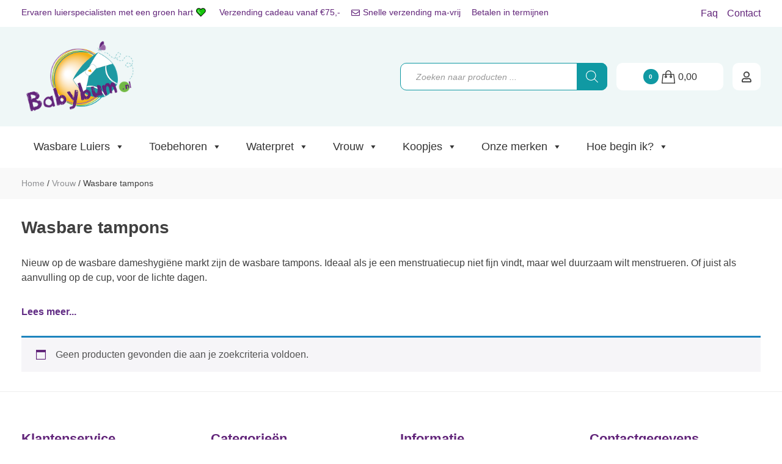

--- FILE ---
content_type: text/html; charset=UTF-8
request_url: https://babybum.nl/product-categorie/vrouw/wasbare-tampons/
body_size: 30306
content:
<!doctype html><html lang="nl-NL" class="no-js" style="margin-top:0!important;"><head><script data-no-optimize="1">var litespeed_docref=sessionStorage.getItem("litespeed_docref");litespeed_docref&&(Object.defineProperty(document,"referrer",{get:function(){return litespeed_docref}}),sessionStorage.removeItem("litespeed_docref"));</script> <script type="litespeed/javascript">(function(w,d,s,l,i){w[l]=w[l]||[];w[l].push({'gtm.start':new Date().getTime(),event:'gtm.js'});var f=d.getElementsByTagName(s)[0],j=d.createElement(s),dl=l!='dataLayer'?'&l='+l:'';j.async=!0;j.src='https://www.googletagmanager.com/gtm.js?id='+i+dl;f.parentNode.insertBefore(j,f)})(window,document,'script','dataLayer','GTM-PR239R2')</script> <script src="https://integrations.etrusted.com/applications/widget.js/v2" defer async></script> <meta name="p:domain_verify" content="394675ed57e19055ab277994342ddf74"/><meta charset="UTF-8"><meta http-equiv="X-UA-Compatible" content="IE=edge,chrome=1"><meta name="viewport" content="width=device-width,initial-scale=1.0"><meta name="facebook-domain-verification" content="fjtffnofxt1utfj1u0l29grkjxigcd" /><link href="//fonts.googleapis.com" rel="dns-prefetch"><link rel="preconnect" href="https://fonts.gstatic.com" crossorigin /><link rel="preload" as="style" href="https://fonts.googleapis.com/css2?family=Comfortaa:wght@400;700&family=Roboto:wght@300;400;600&family=Shadows+Into+Light+Two&display=swap" /><noscript><link rel="stylesheet" href="https://fonts.googleapis.com/css2?family=Comfortaa:wght@400;700&family=Roboto:wght@300;400;600&family=Shadows+Into+Light+Two&display=swap" /></noscript><link href="" rel="apple-touch-icon-precomposed"><meta name='robots' content='index, follow, max-image-preview:large, max-snippet:-1, max-video-preview:-1' /> <script data-cfasync="false" data-pagespeed-no-defer>var gtm4wp_datalayer_name = "dataLayer";
	var dataLayer = dataLayer || [];
	const gtm4wp_use_sku_instead = 0;
	const gtm4wp_currency = 'EUR';
	const gtm4wp_product_per_impression = 0;
	const gtm4wp_clear_ecommerce = false;
	const gtm4wp_datalayer_max_timeout = 2000;</script> <title>Wasbare tampons - Babybum.nl</title><link rel="canonical" href="https://babybum.nl/product-categorie/vrouw/wasbare-tampons/" /><meta property="og:locale" content="nl_NL" /><meta property="og:type" content="article" /><meta property="og:title" content="Wasbare tampons - Babybum.nl" /><meta property="og:description" content="Nieuw op de wasbare dameshygiëne markt zijn de wasbare tampons. Ideaal als je een menstruatiecup niet fijn vindt, maar wel duurzaam wilt menstrueren. Of juist als aanvulling op de cup, voor de lichte dagen." /><meta property="og:url" content="https://babybum.nl/product-categorie/vrouw/wasbare-tampons/" /><meta property="og:site_name" content="Babybum.nl" /><meta name="twitter:card" content="summary_large_image" /> <script type="application/ld+json" class="yoast-schema-graph">{"@context":"https://schema.org","@graph":[{"@type":"CollectionPage","@id":"https://babybum.nl/product-categorie/vrouw/wasbare-tampons/","url":"https://babybum.nl/product-categorie/vrouw/wasbare-tampons/","name":"Wasbare tampons - Babybum.nl","isPartOf":{"@id":"https://babybum.nl/#website"},"breadcrumb":{"@id":"https://babybum.nl/product-categorie/vrouw/wasbare-tampons/#breadcrumb"},"inLanguage":"nl-NL"},{"@type":"BreadcrumbList","@id":"https://babybum.nl/product-categorie/vrouw/wasbare-tampons/#breadcrumb","itemListElement":[{"@type":"ListItem","position":1,"name":"Home","item":"https://babybum.nl/"},{"@type":"ListItem","position":2,"name":"Vrouw","item":"https://babybum.nl/product-categorie/vrouw/"},{"@type":"ListItem","position":3,"name":"Wasbare tampons"}]},{"@type":"WebSite","@id":"https://babybum.nl/#website","url":"https://babybum.nl/","name":"Babybum.nl","description":"De beste wasbare luiers","publisher":{"@id":"https://babybum.nl/#organization"},"potentialAction":[{"@type":"SearchAction","target":{"@type":"EntryPoint","urlTemplate":"https://babybum.nl/?s={search_term_string}"},"query-input":{"@type":"PropertyValueSpecification","valueRequired":true,"valueName":"search_term_string"}}],"inLanguage":"nl-NL"},{"@type":"Organization","@id":"https://babybum.nl/#organization","name":"Babybum.nl","url":"https://babybum.nl/","logo":{"@type":"ImageObject","inLanguage":"nl-NL","@id":"https://babybum.nl/#/schema/logo/image/","url":"https://babybum.nl/wp-content/uploads/logobabybum2020-1.png","contentUrl":"https://babybum.nl/wp-content/uploads/logobabybum2020-1.png","width":250,"height":175,"caption":"Babybum.nl"},"image":{"@id":"https://babybum.nl/#/schema/logo/image/"}}]}</script>  <script type='application/javascript'>console.log('PixelYourSite PRO version 9.7.1');</script> <link rel='dns-prefetch' href='//www.googletagmanager.com' /><link rel="alternate" type="application/rss+xml" title="Babybum.nl &raquo; feed" href="https://babybum.nl/feed/" /><link rel="alternate" type="application/rss+xml" title="Babybum.nl &raquo; reacties feed" href="https://babybum.nl/comments/feed/" /><link rel="alternate" type="application/rss+xml" title="Babybum.nl &raquo; Wasbare tampons Categorie feed" href="https://babybum.nl/product-categorie/vrouw/wasbare-tampons/feed/" /><style id='wp-img-auto-sizes-contain-inline-css' type='text/css'>img:is([sizes=auto i],[sizes^="auto," i]){contain-intrinsic-size:3000px 1500px}
/*# sourceURL=wp-img-auto-sizes-contain-inline-css */</style><link data-optimized="2" rel="stylesheet" href="https://babybum.nl/wp-content/litespeed/css/e727b586cadffd0d5b1b1eda5b71083b.css?ver=1b712" /><style id='classic-theme-styles-inline-css' type='text/css'>/*! This file is auto-generated */
.wp-block-button__link{color:#fff;background-color:#32373c;border-radius:9999px;box-shadow:none;text-decoration:none;padding:calc(.667em + 2px) calc(1.333em + 2px);font-size:1.125em}.wp-block-file__button{background:#32373c;color:#fff;text-decoration:none}
/*# sourceURL=/wp-includes/css/classic-themes.min.css */</style><style id='admin-bar-inline-css' type='text/css'>/* Hide CanvasJS credits for P404 charts specifically */
    #p404RedirectChart .canvasjs-chart-credit {
        display: none !important;
    }
    
    #p404RedirectChart canvas {
        border-radius: 6px;
    }

    .p404-redirect-adminbar-weekly-title {
        font-weight: bold;
        font-size: 14px;
        color: #fff;
        margin-bottom: 6px;
    }

    #wpadminbar #wp-admin-bar-p404_free_top_button .ab-icon:before {
        content: "\f103";
        color: #dc3545;
        top: 3px;
    }
    
    #wp-admin-bar-p404_free_top_button .ab-item {
        min-width: 80px !important;
        padding: 0px !important;
    }
    
    /* Ensure proper positioning and z-index for P404 dropdown */
    .p404-redirect-adminbar-dropdown-wrap { 
        min-width: 0; 
        padding: 0;
        position: static !important;
    }
    
    #wpadminbar #wp-admin-bar-p404_free_top_button_dropdown {
        position: static !important;
    }
    
    #wpadminbar #wp-admin-bar-p404_free_top_button_dropdown .ab-item {
        padding: 0 !important;
        margin: 0 !important;
    }
    
    .p404-redirect-dropdown-container {
        min-width: 340px;
        padding: 18px 18px 12px 18px;
        background: #23282d !important;
        color: #fff;
        border-radius: 12px;
        box-shadow: 0 8px 32px rgba(0,0,0,0.25);
        margin-top: 10px;
        position: relative !important;
        z-index: 999999 !important;
        display: block !important;
        border: 1px solid #444;
    }
    
    /* Ensure P404 dropdown appears on hover */
    #wpadminbar #wp-admin-bar-p404_free_top_button .p404-redirect-dropdown-container { 
        display: none !important;
    }
    
    #wpadminbar #wp-admin-bar-p404_free_top_button:hover .p404-redirect-dropdown-container { 
        display: block !important;
    }
    
    #wpadminbar #wp-admin-bar-p404_free_top_button:hover #wp-admin-bar-p404_free_top_button_dropdown .p404-redirect-dropdown-container {
        display: block !important;
    }
    
    .p404-redirect-card {
        background: #2c3338;
        border-radius: 8px;
        padding: 18px 18px 12px 18px;
        box-shadow: 0 2px 8px rgba(0,0,0,0.07);
        display: flex;
        flex-direction: column;
        align-items: flex-start;
        border: 1px solid #444;
    }
    
    .p404-redirect-btn {
        display: inline-block;
        background: #dc3545;
        color: #fff !important;
        font-weight: bold;
        padding: 5px 22px;
        border-radius: 8px;
        text-decoration: none;
        font-size: 17px;
        transition: background 0.2s, box-shadow 0.2s;
        margin-top: 8px;
        box-shadow: 0 2px 8px rgba(220,53,69,0.15);
        text-align: center;
        line-height: 1.6;
    }
    
    .p404-redirect-btn:hover {
        background: #c82333;
        color: #fff !important;
        box-shadow: 0 4px 16px rgba(220,53,69,0.25);
    }
    
    /* Prevent conflicts with other admin bar dropdowns */
    #wpadminbar .ab-top-menu > li:hover > .ab-item,
    #wpadminbar .ab-top-menu > li.hover > .ab-item {
        z-index: auto;
    }
    
    #wpadminbar #wp-admin-bar-p404_free_top_button:hover > .ab-item {
        z-index: 999998 !important;
    }
    
/*# sourceURL=admin-bar-inline-css */</style><style id='woocommerce-inline-inline-css' type='text/css'>.woocommerce form .form-row .required { visibility: visible; }
/*# sourceURL=woocommerce-inline-inline-css */</style><style id='wc-pb-checkout-blocks-inline-css' type='text/css'>table.wc-block-cart-items .wc-block-cart-items__row.is-bundle__meta_hidden .wc-block-components-product-details__inclusief, .wc-block-components-order-summary-item.is-bundle__meta_hidden .wc-block-components-product-details__inclusief { display:none; } table.wc-block-cart-items .wc-block-cart-items__row.is-bundle .wc-block-components-product-details__inclusief .wc-block-components-product-details__name, .wc-block-components-order-summary-item.is-bundle .wc-block-components-product-details__inclusief .wc-block-components-product-details__name { display:block; margin-bottom: 0.5em } table.wc-block-cart-items .wc-block-cart-items__row.is-bundle .wc-block-components-product-details__inclusief:not(:first-of-type) .wc-block-components-product-details__name, .wc-block-components-order-summary-item.is-bundle .wc-block-components-product-details__inclusief:not(:first-of-type) .wc-block-components-product-details__name { display:none } table.wc-block-cart-items .wc-block-cart-items__row.is-bundle .wc-block-components-product-details__inclusief + li:not( .wc-block-components-product-details__inclusief ), .wc-block-components-order-summary-item.is-bundle .wc-block-components-product-details__inclusief + li:not( .wc-block-components-product-details__inclusief ) { margin-top:0.5em }
/*# sourceURL=wc-pb-checkout-blocks-inline-css */</style><style id='fancybox-inline-css' type='text/css'>.wpgs-for .slick-slide{cursor:pointer;}
/*# sourceURL=fancybox-inline-css */</style> <script type="text/template" id="tmpl-variation-template"><div class="woocommerce-variation-description">{{{ data.variation.variation_description }}}</div>
	<div class="woocommerce-variation-price">{{{ data.variation.price_html }}}</div>
	<div class="woocommerce-variation-availability">{{{ data.variation.availability_html }}}</div></script> <script type="text/template" id="tmpl-unavailable-variation-template"><p role="alert">Dit product is niet beschikbaar. Kies een andere combinatie.</p></script> <script type="litespeed/javascript">(function(url,id){var script=document.createElement('script');script.async=!0;script.src='https://'+url+'/sidebar.js?id='+id+'&c='+cachebuster(10,id);var ref=document.getElementsByTagName('script')[0];ref.parentNode.insertBefore(script,ref);function cachebuster(refreshMinutes,id){var now=Date.now();var interval=refreshMinutes*60e3;var shift=(Math.sin(id)||0)*interval;return Math.floor((now+shift)/interval)}})("dashboard.webwinkelkeur.nl",1218149)</script><script type="litespeed/javascript" data-src="https://babybum.nl/wp-includes/js/jquery/jquery.min.js" id="jquery-core-js"></script> <script id="wp-util-js-extra" type="litespeed/javascript">var _wpUtilSettings={"ajax":{"url":"/wp-admin/admin-ajax.php"}}</script> <script id="wcpf-plugin-script-js-extra" type="litespeed/javascript">var WCPFData={"registerEntities":{"Project":{"id":"Project","class":"WooCommerce_Product_Filter_Plugin\\Entity","post_type":"wcpf_project","label":"Project","default_options":{"urlNavigation":"query","filteringStarts":"auto","urlNavigationOptions":[],"useComponents":["pagination","sorting","results-count","page-title","breadcrumb"],"paginationAjax":!0,"sortingAjax":!0,"productsContainerSelector":".products","paginationSelector":".woocommerce-pagination","resultCountSelector":".woocommerce-result-count","sortingSelector":".woocommerce-ordering","pageTitleSelector":".woocommerce-products-header__title","breadcrumbSelector":".woocommerce-breadcrumb","multipleContainersForProducts":!0},"is_grouped":!0,"editor_component_class":"WooCommerce_Product_Filter_Plugin\\Project\\Editor_Component","filter_component_class":"WooCommerce_Product_Filter_Plugin\\Project\\Filter_Component","variations":!1},"BoxListField":{"id":"BoxListField","class":"WooCommerce_Product_Filter_Plugin\\Entity","post_type":"wcpf_item","label":"Box List","default_options":{"itemsSource":"attribute","itemsDisplay":"all","queryType":"or","itemsDisplayHierarchical":!0,"displayHierarchicalCollapsed":!1,"displayTitle":!0,"displayToggleContent":!0,"defaultToggleState":"show","cssClass":"","actionForEmptyOptions":"hide","displayProductCount":!0,"productCountPolicy":"for-option-only","multiSelect":!0,"boxSize":"45px"},"is_grouped":!1,"editor_component_class":"WooCommerce_Product_Filter_Plugin\\Field\\Box_list\\Editor_Component","filter_component_class":"WooCommerce_Product_Filter_Plugin\\Field\\Box_List\\Filter_Component","variations":!0},"CheckBoxListField":{"id":"CheckBoxListField","class":"WooCommerce_Product_Filter_Plugin\\Entity","post_type":"wcpf_item","label":"Checkbox","default_options":{"itemsSource":"attribute","itemsDisplay":"all","queryType":"or","itemsDisplayHierarchical":!0,"displayHierarchicalCollapsed":!1,"displayTitle":!0,"displayToggleContent":!0,"defaultToggleState":"show","cssClass":"","actionForEmptyOptions":"hide","displayProductCount":!0,"productCountPolicy":"for-option-only","seeMoreOptionsBy":"scrollbar","heightOfVisibleContent":12},"is_grouped":!1,"editor_component_class":"WooCommerce_Product_Filter_Plugin\\Field\\Check_Box_List\\Editor_Component","filter_component_class":"WooCommerce_Product_Filter_Plugin\\Field\\Check_Box_List\\Filter_Component","variations":!0},"DropDownListField":{"id":"DropDownListField","class":"WooCommerce_Product_Filter_Plugin\\Entity","post_type":"wcpf_item","label":"Drop Down","default_options":{"itemsSource":"attribute","itemsDisplay":"all","queryType":"or","itemsDisplayHierarchical":!0,"displayHierarchicalCollapsed":!1,"displayTitle":!0,"displayToggleContent":!0,"defaultToggleState":"show","cssClass":"","actionForEmptyOptions":"hide","displayProductCount":!0,"productCountPolicy":"for-option-only","titleItemReset":"Show all"},"is_grouped":!1,"editor_component_class":"WooCommerce_Product_Filter_Plugin\\Field\\Drop_Down_List\\Editor_Component","filter_component_class":"WooCommerce_Product_Filter_Plugin\\Field\\Drop_Down_List\\Filter_Component","variations":!0},"ButtonField":{"id":"ButtonField","class":"WooCommerce_Product_Filter_Plugin\\Entity","post_type":"wcpf_item","label":"Button","default_options":{"cssClass":"","action":"reset"},"is_grouped":!1,"editor_component_class":"WooCommerce_Product_Filter_Plugin\\Field\\Button\\Editor_Component","filter_component_class":"WooCommerce_Product_Filter_Plugin\\Field\\Button\\Filter_Component","variations":!0},"ColorListField":{"id":"ColorListField","class":"WooCommerce_Product_Filter_Plugin\\Entity","post_type":"wcpf_item","label":"Colors","default_options":{"itemsSource":"attribute","itemsDisplay":"all","queryType":"or","itemsDisplayHierarchical":!0,"displayHierarchicalCollapsed":!1,"displayTitle":!0,"displayToggleContent":!0,"defaultToggleState":"show","cssClass":"","actionForEmptyOptions":"hide","displayProductCount":!0,"productCountPolicy":"for-option-only","optionKey":"colors"},"is_grouped":!1,"editor_component_class":"WooCommerce_Product_Filter_Plugin\\Field\\Color_List\\Editor_Component","filter_component_class":"WooCommerce_Product_Filter_Plugin\\Field\\Color_List\\Filter_Component","variations":!0},"RadioListField":{"id":"RadioListField","class":"WooCommerce_Product_Filter_Plugin\\Entity","post_type":"wcpf_item","label":"Radio","default_options":{"itemsSource":"attribute","itemsDisplay":"all","queryType":"or","itemsDisplayHierarchical":!0,"displayHierarchicalCollapsed":!1,"displayTitle":!0,"displayToggleContent":!0,"defaultToggleState":"show","cssClass":"","actionForEmptyOptions":"hide","displayProductCount":!0,"productCountPolicy":"for-option-only","titleItemReset":"Show all","seeMoreOptionsBy":"scrollbar","heightOfVisibleContent":12},"is_grouped":!1,"editor_component_class":"WooCommerce_Product_Filter_Plugin\\Field\\Radio_List\\Editor_Component","filter_component_class":"WooCommerce_Product_Filter_Plugin\\Field\\Radio_List\\Filter_Component","variations":!0},"TextListField":{"id":"TextListField","class":"WooCommerce_Product_Filter_Plugin\\Entity","post_type":"wcpf_item","label":"Text List","default_options":{"itemsSource":"attribute","itemsDisplay":"all","queryType":"or","itemsDisplayHierarchical":!0,"displayHierarchicalCollapsed":!1,"displayTitle":!0,"displayToggleContent":!0,"defaultToggleState":"show","cssClass":"","actionForEmptyOptions":"hide","displayProductCount":!0,"productCountPolicy":"for-option-only","multiSelect":!0,"useInlineStyle":!1},"is_grouped":!1,"editor_component_class":"WooCommerce_Product_Filter_Plugin\\Field\\Text_List\\Editor_Component","filter_component_class":"WooCommerce_Product_Filter_Plugin\\Field\\Text_List\\Filter_Component","variations":!0},"PriceSliderField":{"id":"PriceSliderField","class":"WooCommerce_Product_Filter_Plugin\\Entity","post_type":"wcpf_item","label":"Price slider","default_options":{"minPriceOptionKey":"min-price","maxPriceOptionKey":"max-price","optionKey":"price","optionKeyFormat":"dash","cssClass":"","displayMinMaxInput":!0,"displayTitle":!0,"displayToggleContent":!0,"defaultToggleState":"show","displayPriceLabel":!0},"is_grouped":!1,"editor_component_class":"WooCommerce_Product_Filter_Plugin\\Field\\Price_Slider\\Editor_Component","filter_component_class":"WooCommerce_Product_Filter_Plugin\\Field\\Price_Slider\\Filter_Component","variations":!1},"SimpleBoxLayout":{"id":"SimpleBoxLayout","class":"WooCommerce_Product_Filter_Plugin\\Entity","post_type":"wcpf_item","label":"Simple Box","default_options":{"displayToggleContent":!0,"defaultToggleState":"show","cssClass":""},"is_grouped":!0,"editor_component_class":"WooCommerce_Product_Filter_Plugin\\Layout\\Simple_Box\\Editor_Component","filter_component_class":"WooCommerce_Product_Filter_Plugin\\Layout\\Simple_Box\\Filter_Component","variations":!1},"ColumnsLayout":{"id":"ColumnsLayout","class":"WooCommerce_Product_Filter_Plugin\\Entity","post_type":"wcpf_item","label":"Columns","default_options":{"columns":[{"entities":[],"options":{"width":"50%"}}]},"is_grouped":!0,"editor_component_class":"WooCommerce_Product_Filter_Plugin\\Layout\\Columns\\Editor_Component","filter_component_class":"WooCommerce_Product_Filter_Plugin\\Layout\\Columns\\Filter_Component","variations":!1}},"messages":{"selectNoMatchesFound":"Geen overeenkomsten gevonden"},"selectors":{"productsContainer":".products","paginationContainer":".woocommerce-pagination","resultCount":".woocommerce-result-count","sorting":".woocommerce-ordering","pageTitle":".woocommerce-products-header__title","breadcrumb":".woocommerce-breadcrumb"},"pageUrl":"https://babybum.nl/product-categorie/vrouw/wasbare-tampons/","isPaged":"","scriptAfterProductsUpdate":"","scrollTop":"yes","priceFormat":{"currencyFormatNumDecimals":0,"currencyFormatSymbol":"&euro;","currencyFormatDecimalSep":",","currencyFormatThousandSep":".","currencyFormat":"%s%v"}}</script> <script id="wc-add-to-cart-js-extra" type="litespeed/javascript">var wc_add_to_cart_params={"ajax_url":"/wp-admin/admin-ajax.php","wc_ajax_url":"/?wc-ajax=%%endpoint%%","i18n_view_cart":"Bekijk winkelwagen","cart_url":"https://babybum.nl/winkelwagen/","is_cart":"","cart_redirect_after_add":"no"}</script> <script id="woocommerce-js-extra" type="litespeed/javascript">var woocommerce_params={"ajax_url":"/wp-admin/admin-ajax.php","wc_ajax_url":"/?wc-ajax=%%endpoint%%","i18n_password_show":"Wachtwoord weergeven","i18n_password_hide":"Wachtwoord verbergen"}</script> <script id="pys-js-extra" type="litespeed/javascript">var pysOptions={"staticEvents":{"facebook":{"init_event":[{"delay":0,"type":"static","name":"PageView","eventID":"a2a7a469-2f5d-4a8b-af1d-747ebf9251f0","pixelIds":["206026607193184"],"params":{"page_title":"Wasbare tampons","post_type":"product_cat","post_id":3323,"plugin":"PixelYourSite","event_url":"babybum.nl/product-categorie/vrouw/wasbare-tampons/","user_role":"guest"},"e_id":"init_event","ids":[],"hasTimeWindow":!1,"timeWindow":0,"woo_order":"","edd_order":""}],"woo_view_category":[{"delay":0,"type":"static","name":"ViewCategory","eventID":"02826b94-1354-4dda-9eb5-486e41ac9081","pixelIds":["206026607193184"],"params":{"content_type":"product","content_category":"Vrouw","content_name":"Wasbare tampons","page_title":"Wasbare tampons","post_type":"product_cat","post_id":3323,"plugin":"PixelYourSite","event_url":"babybum.nl/product-categorie/vrouw/wasbare-tampons/","user_role":"guest"},"e_id":"woo_view_category","ids":[],"hasTimeWindow":!1,"timeWindow":0,"woo_order":"","edd_order":""}]}},"dynamicEvents":{"automatic_event_internal_link":{"facebook":{"delay":0,"type":"dyn","name":"InternalClick","eventID":"251c25a3-480e-4cdf-931b-874b17146311","pixelIds":["206026607193184"],"params":{"page_title":"Wasbare tampons","post_type":"product_cat","post_id":3323,"plugin":"PixelYourSite","event_url":"babybum.nl/product-categorie/vrouw/wasbare-tampons/","user_role":"guest"},"e_id":"automatic_event_internal_link","ids":[],"hasTimeWindow":!1,"timeWindow":0,"woo_order":"","edd_order":""}},"automatic_event_outbound_link":{"facebook":{"delay":0,"type":"dyn","name":"OutboundClick","eventID":"17906f59-9041-4398-b5ef-bc3e8261b958","pixelIds":["206026607193184"],"params":{"page_title":"Wasbare tampons","post_type":"product_cat","post_id":3323,"plugin":"PixelYourSite","event_url":"babybum.nl/product-categorie/vrouw/wasbare-tampons/","user_role":"guest"},"e_id":"automatic_event_outbound_link","ids":[],"hasTimeWindow":!1,"timeWindow":0,"woo_order":"","edd_order":""}},"automatic_event_video":{"facebook":{"delay":0,"type":"dyn","name":"WatchVideo","eventID":"3a1d682b-23df-46dd-99f4-db4498fd928f","pixelIds":["206026607193184"],"params":{"page_title":"Wasbare tampons","post_type":"product_cat","post_id":3323,"plugin":"PixelYourSite","event_url":"babybum.nl/product-categorie/vrouw/wasbare-tampons/","user_role":"guest"},"e_id":"automatic_event_video","ids":[],"hasTimeWindow":!1,"timeWindow":0,"woo_order":"","edd_order":""}},"automatic_event_tel_link":{"facebook":{"delay":0,"type":"dyn","name":"TelClick","eventID":"ade6d289-408f-4776-b4c2-f1558ddfc730","pixelIds":["206026607193184"],"params":{"page_title":"Wasbare tampons","post_type":"product_cat","post_id":3323,"plugin":"PixelYourSite","event_url":"babybum.nl/product-categorie/vrouw/wasbare-tampons/","user_role":"guest"},"e_id":"automatic_event_tel_link","ids":[],"hasTimeWindow":!1,"timeWindow":0,"woo_order":"","edd_order":""}},"automatic_event_email_link":{"facebook":{"delay":0,"type":"dyn","name":"EmailClick","eventID":"398258c3-5055-4f4c-83c3-2ebcf1c24afe","pixelIds":["206026607193184"],"params":{"page_title":"Wasbare tampons","post_type":"product_cat","post_id":3323,"plugin":"PixelYourSite","event_url":"babybum.nl/product-categorie/vrouw/wasbare-tampons/","user_role":"guest"},"e_id":"automatic_event_email_link","ids":[],"hasTimeWindow":!1,"timeWindow":0,"woo_order":"","edd_order":""}},"automatic_event_form":{"facebook":{"delay":0,"type":"dyn","name":"Form","eventID":"e1ad5f21-09a4-4a1d-95cc-42e71c3314bd","pixelIds":["206026607193184"],"params":{"page_title":"Wasbare tampons","post_type":"product_cat","post_id":3323,"plugin":"PixelYourSite","event_url":"babybum.nl/product-categorie/vrouw/wasbare-tampons/","user_role":"guest"},"e_id":"automatic_event_form","ids":[],"hasTimeWindow":!1,"timeWindow":0,"woo_order":"","edd_order":""}},"automatic_event_download":{"facebook":{"delay":0,"type":"dyn","name":"Download","extensions":["","doc","exe","js","pdf","ppt","tgz","zip","xls"],"eventID":"f22a5a6b-06eb-4b31-a4c4-d31cdef58395","pixelIds":["206026607193184"],"params":{"page_title":"Wasbare tampons","post_type":"product_cat","post_id":3323,"plugin":"PixelYourSite","event_url":"babybum.nl/product-categorie/vrouw/wasbare-tampons/","user_role":"guest"},"e_id":"automatic_event_download","ids":[],"hasTimeWindow":!1,"timeWindow":0,"woo_order":"","edd_order":""}},"automatic_event_comment":{"facebook":{"delay":0,"type":"dyn","name":"Comment","eventID":"e9085cc3-6b7b-4adc-bd8d-7e1e5b72a497","pixelIds":["206026607193184"],"params":{"page_title":"Wasbare tampons","post_type":"product_cat","post_id":3323,"plugin":"PixelYourSite","event_url":"babybum.nl/product-categorie/vrouw/wasbare-tampons/","user_role":"guest"},"e_id":"automatic_event_comment","ids":[],"hasTimeWindow":!1,"timeWindow":0,"woo_order":"","edd_order":""}},"automatic_event_adsense":{"facebook":{"delay":0,"type":"dyn","name":"AdSense","eventID":"0d5ddb2f-401f-4d6f-b9cb-8339392fcbb0","pixelIds":["206026607193184"],"params":{"page_title":"Wasbare tampons","post_type":"product_cat","post_id":3323,"plugin":"PixelYourSite","event_url":"babybum.nl/product-categorie/vrouw/wasbare-tampons/","user_role":"guest"},"e_id":"automatic_event_adsense","ids":[],"hasTimeWindow":!1,"timeWindow":0,"woo_order":"","edd_order":""}},"woo_add_to_cart_on_button_click":{"facebook":{"delay":0,"type":"dyn","name":"AddToCart","eventID":"7809ca6e-6821-431e-81ce-4ecfcb343d64","pixelIds":["206026607193184"],"params":{"page_title":"Wasbare tampons","post_type":"product_cat","post_id":3323,"plugin":"PixelYourSite","event_url":"babybum.nl/product-categorie/vrouw/wasbare-tampons/","user_role":"guest"},"e_id":"woo_add_to_cart_on_button_click","ids":[],"hasTimeWindow":!1,"timeWindow":0,"woo_order":"","edd_order":""}}},"triggerEvents":{"61685":{"facebook":{"delay":0,"type":"trigger","trigger_type":"url_click","trigger_value":[{"rule":"contains","value":"tel:"}],"name":"Telefoonklik","eventID":"1d4806a2-1a66-4bf2-b458-1fa999a95fdf","pixelIds":["206026607193184"],"params":{"page_title":"Wasbare tampons","post_type":"product_cat","post_id":3323,"plugin":"PixelYourSite","event_url":"babybum.nl/product-categorie/vrouw/wasbare-tampons/","user_role":"guest"},"e_id":"custom_event","ids":[],"hasTimeWindow":!1,"timeWindow":0,"woo_order":"","edd_order":""}},"61684":{"facebook":{"delay":0,"type":"trigger","trigger_type":"url_click","trigger_value":[{"rule":"contains","value":"mailto:"}],"name":"Mailklik","eventID":"5baf4478-3dc2-4e77-8c10-b4a762d1fcc1","pixelIds":["206026607193184"],"params":{"page_title":"Wasbare tampons","post_type":"product_cat","post_id":3323,"plugin":"PixelYourSite","event_url":"babybum.nl/product-categorie/vrouw/wasbare-tampons/","user_role":"guest"},"e_id":"custom_event","ids":[],"hasTimeWindow":!1,"timeWindow":0,"woo_order":"","edd_order":""}}},"triggerEventTypes":{"url_click":{"61685":[{"rule":"contains","value":"tel:"}],"61684":[{"rule":"contains","value":"mailto:"}]}},"facebook":{"pixelIds":["206026607193184"],"advancedMatchingEnabled":!1,"advancedMatching":[],"removeMetadata":!1,"wooVariableAsSimple":!1,"serverApiEnabled":!0,"ajaxForServerEvent":!0,"wooCRSendFromServer":!1,"send_external_id":!0},"debug":"","siteUrl":"https://babybum.nl","ajaxUrl":"https://babybum.nl/wp-admin/admin-ajax.php","ajax_event":"735240fe1f","trackUTMs":"1","trackTrafficSource":"1","user_id":"0","enable_lading_page_param":"1","cookie_duration":"7","enable_event_day_param":"1","enable_event_month_param":"1","enable_event_time_param":"1","enable_remove_target_url_param":"1","enable_remove_download_url_param":"1","visit_data_model":"first_visit","last_visit_duration":"60","enable_auto_save_advance_matching":"1","advance_matching_fn_names":["","first_name","first-name","first name","name","your-name"],"advance_matching_ln_names":["","last_name","last-name","last name"],"advance_matching_tel_names":["","phone","tel","your-phone"],"enable_success_send_form":"","enable_automatic_events":"1","enable_event_video":"1","gdpr":{"ajax_enabled":!1,"all_disabled_by_api":!1,"facebook_disabled_by_api":!1,"tiktok_disabled_by_api":!1,"analytics_disabled_by_api":!1,"google_ads_disabled_by_api":!1,"pinterest_disabled_by_api":!1,"bing_disabled_by_api":!1,"facebook_prior_consent_enabled":!0,"tiktok_prior_consent_enabled":!0,"analytics_prior_consent_enabled":!0,"google_ads_prior_consent_enabled":!0,"pinterest_prior_consent_enabled":!0,"bing_prior_consent_enabled":!0,"cookiebot_integration_enabled":!1,"cookiebot_facebook_consent_category":"marketing","cookiebot_analytics_consent_category":"statistics","cookiebot_google_ads_consent_category":"marketing","cookiebot_pinterest_consent_category":"marketing","cookiebot_bing_consent_category":"marketing","cookie_notice_integration_enabled":!1,"cookie_law_info_integration_enabled":!1,"real_cookie_banner_integration_enabled":!1,"consent_magic_integration_enabled":!1},"automatic":{"enable_youtube":!0,"enable_vimeo":!0,"enable_video":!0},"woo":{"enabled":!0,"enabled_save_data_to_orders":!0,"addToCartOnButtonEnabled":!0,"addToCartOnButtonValueEnabled":!0,"addToCartOnButtonValueOption":"price","woo_purchase_on_transaction":!0,"singleProductId":null,"affiliateEnabled":!1,"removeFromCartSelector":"form.woocommerce-cart-form .remove","addToCartCatchMethod":"add_cart_js","is_order_received_page":!1,"containOrderId":!1,"affiliateEventName":"Lead"},"edd":{"enabled":!1}}</script> <link rel="https://api.w.org/" href="https://babybum.nl/wp-json/" /><link rel="alternate" title="JSON" type="application/json" href="https://babybum.nl/wp-json/wp/v2/product_cat/3323" /><meta name="generator" content="Site Kit by Google 1.168.0" /> <script data-cfasync="false" data-pagespeed-no-defer type="text/javascript">var dataLayer_content = {"pagePostType":false,"pagePostType2":"tax-","pageCategory":[]};
	dataLayer.push( dataLayer_content );</script> <script data-cfasync="false" data-pagespeed-no-defer type="text/javascript">console.warn && console.warn("[GTM4WP] Google Tag Manager container code placement set to OFF !!!");
	console.warn && console.warn("[GTM4WP] Data layer codes are active but GTM container must be loaded using custom coding !!!");</script> <style>.dgwt-wcas-ico-magnifier,.dgwt-wcas-ico-magnifier-handler{max-width:20px}.dgwt-wcas-search-wrapp{max-width:600px}.dgwt-wcas-search-wrapp .dgwt-wcas-sf-wrapp input[type=search].dgwt-wcas-search-input,.dgwt-wcas-search-wrapp .dgwt-wcas-sf-wrapp input[type=search].dgwt-wcas-search-input:hover,.dgwt-wcas-search-wrapp .dgwt-wcas-sf-wrapp input[type=search].dgwt-wcas-search-input:focus{border-color:#1099a3}.dgwt-wcas-search-wrapp .dgwt-wcas-sf-wrapp .dgwt-wcas-search-submit::before{border-color:transparent #1099a3}.dgwt-wcas-search-wrapp .dgwt-wcas-sf-wrapp .dgwt-wcas-search-submit:hover::before,.dgwt-wcas-search-wrapp .dgwt-wcas-sf-wrapp .dgwt-wcas-search-submit:focus::before{border-right-color:#1099a3}.dgwt-wcas-search-wrapp .dgwt-wcas-sf-wrapp .dgwt-wcas-search-submit,.dgwt-wcas-om-bar .dgwt-wcas-om-return{background-color:#1099a3}.dgwt-wcas-search-wrapp .dgwt-wcas-ico-magnifier,.dgwt-wcas-search-wrapp .dgwt-wcas-sf-wrapp .dgwt-wcas-search-submit svg path,.dgwt-wcas-om-bar .dgwt-wcas-om-return svg path{}.dgwt-wcas-search-icon{color:#fff}.dgwt-wcas-search-icon path{fill:#fff}</style><noscript><style>.woocommerce-product-gallery{ opacity: 1 !important; }</style></noscript><meta name="generator" content="Powered by WPBakery Page Builder - drag and drop page builder for WordPress."/><style type="text/css">.wpgs-for .slick-arrow::before,.wpgs-nav .slick-prev::before, .wpgs-nav .slick-next::before{color:#000;}.fancybox-bg{background-color:rgba(10,0,0,0.75);}.fancybox-caption,.fancybox-infobar{color:#fff;}.wpgs-nav .slick-slide{border-color:transparent}.wpgs-nav .slick-current{border-color:#000}</style><link rel="icon" href="https://babybum.nl/wp-content/uploads/cropped-vlinder-transparant-1-32x32.png" sizes="32x32" /><link rel="icon" href="https://babybum.nl/wp-content/uploads/cropped-vlinder-transparant-1-192x192.png" sizes="192x192" /><link rel="apple-touch-icon" href="https://babybum.nl/wp-content/uploads/cropped-vlinder-transparant-1-180x180.png" /><meta name="msapplication-TileImage" content="https://babybum.nl/wp-content/uploads/cropped-vlinder-transparant-1-270x270.png" />
<noscript><style>.wpb_animate_when_almost_visible { opacity: 1; }</style></noscript><style type="text/css">/** Mega Menu CSS: fs **/</style><!--[if IE]><script async src="https://html5shiv.googlecode.com/svn/trunk/html5.js"></script><![endif]--> <script type="litespeed/javascript">window.Trengo=window.Trengo||{};window.Trengo.key='n2jZ1zUmgpfaaWDt3JNr';(function(d,script,t){script=d.createElement('script');script.type='text/javascript';script.async=!0;script.src='https://static.widget.trengo.eu/embed.js';d.getElementsByTagName('head')[0].appendChild(script)}(document))</script> <script type="litespeed/javascript" data-src="https://app.aiden.cx/webshop/build/aiden-embedded.min.js"></script> </head><body data-rsssl=1 class="archive tax-product_cat term-wasbare-tampons term-3323 wp-custom-logo wp-theme-saleswizard_theme theme-saleswizard_theme cookies-not-set woocommerce woocommerce-page woocommerce-no-js mega-menu-header-menu wpb-js-composer js-comp-ver-6.7.0 vc_responsive">
<noscript><iframe data-lazyloaded="1" src="about:blank" data-litespeed-src="https://www.googletagmanager.com/ns.html?id=GTM-PR239R2"
height="0" width="0" style="display:none;visibility:hidden"></iframe></noscript><nav class="header-nav-mob"><span id="mobile-close">X</span><div id="mega-menu-wrap-header-menu" class="mega-menu-wrap"><div class="mega-menu-toggle"><div class="mega-toggle-blocks-left"><div class='mega-toggle-block mega-menu-toggle-animated-block mega-toggle-block-1' id='mega-toggle-block-1'><button aria-label="Toggle Menu" class="mega-toggle-animated mega-toggle-animated-slider" type="button" aria-expanded="false">
<span class="mega-toggle-animated-box">
<span class="mega-toggle-animated-inner"></span>
</span>
</button></div></div><div class="mega-toggle-blocks-center"></div><div class="mega-toggle-blocks-right"></div></div><ul id="mega-menu-header-menu" class="mega-menu max-mega-menu mega-menu-horizontal mega-no-js" data-event="hover_intent" data-effect="fade_up" data-effect-speed="200" data-effect-mobile="disabled" data-effect-speed-mobile="0" data-mobile-force-width="false" data-second-click="go" data-document-click="collapse" data-vertical-behaviour="standard" data-breakpoint="992" data-unbind="true" data-mobile-state="collapse_all" data-mobile-direction="vertical" data-hover-intent-timeout="300" data-hover-intent-interval="100"><li class="mega-menu-item mega-menu-item-type-taxonomy mega-menu-item-object-product_cat mega-menu-item-has-children mega-menu-megamenu mega-menu-grid mega-align-bottom-left mega-menu-grid mega-menu-item-39232" id="mega-menu-item-39232"><a class="mega-menu-link" href="https://babybum.nl/product-categorie/wasbare-luiers/" aria-expanded="false" tabindex="0">Wasbare Luiers<span class="mega-indicator" aria-hidden="true"></span></a><ul class="mega-sub-menu" role='presentation'><li class="mega-menu-row" id="mega-menu-39232-0"><ul class="mega-sub-menu" style='--columns:12' role='presentation'><li class="mega-menu-column mega-menu-columns-4-of-12" style="--columns:12; --span:4" id="mega-menu-39232-0-0"><ul class="mega-sub-menu"><li class="mega-menu-item mega-menu-item-type-widget widget_nav_menu mega-menu-item-nav_menu-14" id="mega-menu-item-nav_menu-14"><h4 class="mega-block-title">Wasbare luiers</h4><div class="menu-wasbare-luiers-container"><ul id="menu-wasbare-luiers" class="menu"><li id="menu-item-39264" class="menu-item menu-item-type-taxonomy menu-item-object-product_cat menu-item-39264"><a href="https://babybum.nl/product-categorie/wasbare-luiers/voorgevormde-luier/">Voorgevormde luier</a></li><li id="menu-item-39263" class="menu-item menu-item-type-taxonomy menu-item-object-product_cat menu-item-39263"><a href="https://babybum.nl/product-categorie/wasbare-luiers/prefolds-en-strikluiers/">Prefolds en strikluiers</a></li><li id="menu-item-39262" class="menu-item menu-item-type-taxonomy menu-item-object-product_cat menu-item-39262"><a href="https://babybum.nl/product-categorie/wasbare-luiers/pocketluier/">Pocketluier</a></li><li id="menu-item-39258" class="menu-item menu-item-type-taxonomy menu-item-object-product_cat menu-item-39258"><a href="https://babybum.nl/product-categorie/wasbare-luiers/alles-in-een-luier-aio/">Alles-in-een luier (AIO)</a></li><li id="menu-item-39259" class="menu-item menu-item-type-taxonomy menu-item-object-product_cat menu-item-39259"><a href="https://babybum.nl/product-categorie/wasbare-luiers/alles-in-twee-luier-sio/">Alles-in-twee luier (SIO)</a></li><li id="menu-item-39261" class="menu-item menu-item-type-taxonomy menu-item-object-product_cat menu-item-39261"><a href="https://babybum.nl/product-categorie/wasbare-luiers/nachtluiers/">Nachtluiers</a></li><li id="menu-item-39260" class="menu-item menu-item-type-taxonomy menu-item-object-product_cat menu-item-39260"><a href="https://babybum.nl/product-categorie/wasbare-luiers/boosters/">Boosters</a></li><li id="menu-item-52256" class="menu-item menu-item-type-taxonomy menu-item-object-product_cat menu-item-52256"><a href="https://babybum.nl/product-categorie/cadeaubonnen/">Cadeaubonnen</a></li><li id="menu-item-43541" class="menu-item menu-item-type-taxonomy menu-item-object-product_cat menu-item-43541"><a href="https://babybum.nl/product-categorie/voordeelpakketten/">Voordeelpakketten</a></li><li id="menu-item-56456" class="menu-item menu-item-type-taxonomy menu-item-object-product_cat menu-item-56456"><a href="https://babybum.nl/product-categorie/volwassenen-wasbare-luiers/">Volwassenen Wasbare Luiers</a></li><li id="menu-item-54600" class="menu-item menu-item-type-post_type menu-item-object-page menu-item-54600"><a href="https://babybum.nl/voordelig-je-eigen-stash-wasbare-luiers-kopen/">Voordelig je eigen stash wasbare luiers kopen</a></li></ul></div></li></ul></li><li class="mega-menu-column mega-menu-columns-4-of-12" style="--columns:12; --span:4" id="mega-menu-39232-0-1"><ul class="mega-sub-menu"><li class="mega-menu-item mega-menu-item-type-widget widget_nav_menu mega-menu-item-nav_menu-15" id="mega-menu-item-nav_menu-15"><h4 class="mega-block-title">Overbroekjes</h4><div class="menu-overbroekjes-container"><ul id="menu-overbroekjes" class="menu"><li id="menu-item-39314" class="menu-item menu-item-type-taxonomy menu-item-object-product_cat menu-item-39314"><a href="https://babybum.nl/product-categorie/overbroekjes/">Overbroekjes van PUL/TPU</a></li><li id="menu-item-39392" class="menu-item menu-item-type-taxonomy menu-item-object-product_cat menu-item-39392"><a href="https://babybum.nl/product-categorie/wolbroeken/">Wolbroeken</a></li><li id="menu-item-43543" class="menu-item menu-item-type-taxonomy menu-item-object-product_cat menu-item-43543"><a href="https://babybum.nl/product-categorie/voordeelpakketten/">Voordeelpakketten</a></li></ul></div></li></ul></li><li class="mega-menu-column mega-menu-columns-4-of-12" style="--columns:12; --span:4" id="mega-menu-39232-0-2"><ul class="mega-sub-menu"><li class="mega-menu-item mega-menu-item-type-widget widget_nav_menu mega-menu-item-nav_menu-16" id="mega-menu-item-nav_menu-16"><h4 class="mega-block-title">Zindelijkheid</h4><div class="menu-zindelijkheid-container"><ul id="menu-zindelijkheid" class="menu"><li id="menu-item-39265" class="menu-item menu-item-type-taxonomy menu-item-object-product_cat menu-item-39265"><a href="https://babybum.nl/product-categorie/zindelijkheid/bzc/">BZC</a></li><li id="menu-item-39266" class="menu-item menu-item-type-taxonomy menu-item-object-product_cat menu-item-39266"><a href="https://babybum.nl/product-categorie/zindelijkheid/oefenbroekjes/">Oefenbroekjes</a></li><li id="menu-item-39267" class="menu-item menu-item-type-taxonomy menu-item-object-product_cat menu-item-39267"><a href="https://babybum.nl/product-categorie/zindelijkheid/potjes/">Potjes</a></li><li id="menu-item-48142" class="menu-item menu-item-type-taxonomy menu-item-object-product_cat menu-item-48142"><a href="https://babybum.nl/product-categorie/kleding/beenwarmers-en-leggings/">Beenwarmers</a></li><li id="menu-item-51576" class="menu-item menu-item-type-taxonomy menu-item-object-product_cat menu-item-51576"><a href="https://babybum.nl/product-categorie/zindelijkheid/boeken/">Boeken</a></li><li id="menu-item-57470" class="menu-item menu-item-type-taxonomy menu-item-object-product_cat menu-item-57470"><a href="https://babybum.nl/product-categorie/zindelijkheid/de-pot-op/">De Pot Op &#8211; zindelijkheidsapp</a></li></ul></div></li></ul></li></ul></li></ul></li><li class="mega-menu-item mega-menu-item-type-taxonomy mega-menu-item-object-product_cat mega-menu-item-has-children mega-menu-megamenu mega-menu-grid mega-align-bottom-left mega-menu-grid mega-menu-item-39233" id="mega-menu-item-39233"><a class="mega-menu-link" href="https://babybum.nl/product-categorie/toebehoren/" aria-expanded="false" tabindex="0">Toebehoren<span class="mega-indicator" aria-hidden="true"></span></a><ul class="mega-sub-menu" role='presentation'><li class="mega-menu-row" id="mega-menu-39233-0"><ul class="mega-sub-menu" style='--columns:12' role='presentation'><li class="mega-menu-column mega-menu-columns-4-of-12" style="--columns:12; --span:4" id="mega-menu-39233-0-0"><ul class="mega-sub-menu"><li class="mega-menu-item mega-menu-item-type-widget widget_nav_menu mega-menu-item-nav_menu-17" id="mega-menu-item-nav_menu-17"><h4 class="mega-block-title">Toebehoren</h4><div class="menu-toebehoren-container"><ul id="menu-toebehoren" class="menu"><li id="menu-item-39241" class="menu-item menu-item-type-taxonomy menu-item-object-product_cat menu-item-39241"><a href="https://babybum.nl/product-categorie/toebehoren/inlegvellen/">Inlegvellen</a></li><li id="menu-item-39249" class="menu-item menu-item-type-taxonomy menu-item-object-product_cat menu-item-39249"><a href="https://babybum.nl/product-categorie/toebehoren/wetbags/">Wetbags</a></li><li id="menu-item-57553" class="menu-item menu-item-type-taxonomy menu-item-object-product_cat menu-item-57553"><a href="https://babybum.nl/product-categorie/toebehoren/pods/">Pods</a></li><li id="menu-item-39240" class="menu-item menu-item-type-taxonomy menu-item-object-product_cat menu-item-39240"><a href="https://babybum.nl/product-categorie/toebehoren/billendoekjes/">Billendoekjes</a></li><li id="menu-item-55966" class="menu-item menu-item-type-taxonomy menu-item-object-product_cat menu-item-55966"><a href="https://babybum.nl/product-categorie/wasbaar-toiletpapier/">Wasbaar Toiletpapier</a></li><li id="menu-item-39248" class="menu-item menu-item-type-taxonomy menu-item-object-product_cat menu-item-39248"><a href="https://babybum.nl/product-categorie/toebehoren/wasnetten-en-luieremmers/">Wasnetten en Luieremmers</a></li><li id="menu-item-39242" class="menu-item menu-item-type-taxonomy menu-item-object-product_cat menu-item-39242"><a href="https://babybum.nl/product-categorie/toebehoren/luierklemmetjes/">Luierklemmetjes</a></li><li id="menu-item-39244" class="menu-item menu-item-type-taxonomy menu-item-object-product_cat menu-item-39244"><a href="https://babybum.nl/product-categorie/toebehoren/romperverlengers/">Romperverlengers</a></li><li id="menu-item-39245" class="menu-item menu-item-type-taxonomy menu-item-object-product_cat menu-item-39245"><a href="https://babybum.nl/product-categorie/toebehoren/verschoonmatjes/">Verschoonmatjes</a></li><li id="menu-item-39246" class="menu-item menu-item-type-taxonomy menu-item-object-product_cat menu-item-39246"><a href="https://babybum.nl/product-categorie/toebehoren/verzorging/">Verzorging</a></li><li id="menu-item-39247" class="menu-item menu-item-type-taxonomy menu-item-object-product_cat menu-item-39247"><a href="https://babybum.nl/product-categorie/reiniging/wasmiddel/">Wasmiddel</a></li><li id="menu-item-50109" class="menu-item menu-item-type-taxonomy menu-item-object-product_cat menu-item-50109"><a href="https://babybum.nl/product-categorie/toebehoren/cordring/">Cordring</a></li></ul></div></li></ul></li><li class="mega-menu-column mega-menu-columns-4-of-12" style="--columns:12; --span:4" id="mega-menu-39233-0-1"><ul class="mega-sub-menu"><li class="mega-menu-item mega-menu-item-type-widget widget_nav_menu mega-menu-item-nav_menu-23" id="mega-menu-item-nav_menu-23"><h4 class="mega-block-title">Kleding</h4><div class="menu-kleding-container"><ul id="menu-kleding" class="menu"><li id="menu-item-57123" class="menu-item menu-item-type-taxonomy menu-item-object-product_cat menu-item-57123"><a href="https://babybum.nl/product-categorie/kleding/wasbare-luierkontjes-kleding/">Wasbare luierkontjes kleding</a></li><li id="menu-item-48136" class="menu-item menu-item-type-taxonomy menu-item-object-product_cat menu-item-48136"><a href="https://babybum.nl/product-categorie/toebehoren/romperverlengers/">Romperverlengers</a></li><li id="menu-item-48139" class="menu-item menu-item-type-taxonomy menu-item-object-product_cat menu-item-48139"><a href="https://babybum.nl/product-categorie/kleding/slabben-en-kliederschorten/">Slabben en kliederschorten</a></li><li id="menu-item-50572" class="menu-item menu-item-type-taxonomy menu-item-object-product_cat menu-item-50572"><a href="https://babybum.nl/product-categorie/kleding/sitbag-wader/">Sitbag Wader</a></li><li id="menu-item-51033" class="menu-item menu-item-type-taxonomy menu-item-object-product_cat menu-item-51033"><a href="https://babybum.nl/product-categorie/kleding/wasbare-mondkapjes/">Wasbare mondkapjes</a></li></ul></div></li></ul></li><li class="mega-menu-column mega-menu-columns-4-of-12" style="--columns:12; --span:4" id="mega-menu-39233-0-2"></li></ul></li></ul></li><li class="mega-menu-item mega-menu-item-type-taxonomy mega-menu-item-object-product_cat mega-menu-item-has-children mega-menu-megamenu mega-menu-grid mega-align-bottom-left mega-menu-grid mega-menu-item-48230" id="mega-menu-item-48230"><a class="mega-menu-link" href="https://babybum.nl/product-categorie/waterpret/" aria-expanded="false" tabindex="0">Waterpret<span class="mega-indicator" aria-hidden="true"></span></a><ul class="mega-sub-menu" role='presentation'><li class="mega-menu-row" id="mega-menu-48230-0"><ul class="mega-sub-menu" style='--columns:12' role='presentation'><li class="mega-menu-column mega-menu-columns-4-of-12" style="--columns:12; --span:4" id="mega-menu-48230-0-0"><ul class="mega-sub-menu"><li class="mega-menu-item mega-menu-item-type-widget widget_nav_menu mega-menu-item-nav_menu-24" id="mega-menu-item-nav_menu-24"><h4 class="mega-block-title">Zwemluiers</h4><div class="menu-waterpret-container"><ul id="menu-waterpret" class="menu"><li id="menu-item-48226" class="menu-item menu-item-type-taxonomy menu-item-object-product_cat menu-item-48226"><a href="https://babybum.nl/product-categorie/waterpret/zwemluiers-waterpret/">Zwemluiers</a></li><li id="menu-item-43263" class="menu-item menu-item-type-taxonomy menu-item-object-product_cat menu-item-43263"><a href="https://babybum.nl/product-categorie/waterpret/tankini-en-badpak/">Tankini</a></li><li id="menu-item-43261" class="menu-item menu-item-type-taxonomy menu-item-object-product_cat menu-item-43261"><a href="https://babybum.nl/product-categorie/waterpret/uv-kleding/">UV-kleding</a></li><li id="menu-item-43266" class="menu-item menu-item-type-taxonomy menu-item-object-product_cat menu-item-43266"><a href="https://babybum.nl/product-categorie/waterpret/zonnehoed/">Zonnehoed</a></li><li id="menu-item-43262" class="menu-item menu-item-type-taxonomy menu-item-object-product_cat menu-item-43262"><a href="https://babybum.nl/product-categorie/waterpret/badmuts/">Badmuts</a></li><li id="menu-item-43478" class="menu-item menu-item-type-taxonomy menu-item-object-product_cat menu-item-43478"><a href="https://babybum.nl/product-categorie/waterpret/waterschoenen/">Waterschoenen</a></li></ul></div></li></ul></li></ul></li></ul></li><li class="mega-menu-item mega-menu-item-type-custom mega-menu-item-object-custom mega-menu-item-has-children mega-menu-megamenu mega-menu-grid mega-align-bottom-left mega-menu-grid mega-menu-item-59424" id="mega-menu-item-59424"><a class="mega-menu-link" href="#" aria-expanded="false" tabindex="0">Vrouw<span class="mega-indicator" aria-hidden="true"></span></a><ul class="mega-sub-menu" role='presentation'><li class="mega-menu-row" id="mega-menu-59424-0"><ul class="mega-sub-menu" style='--columns:12' role='presentation'><li class="mega-menu-column mega-menu-columns-4-of-12" style="--columns:12; --span:4" id="mega-menu-59424-0-0"><ul class="mega-sub-menu"><li class="mega-menu-item mega-menu-item-type-widget widget_nav_menu mega-menu-item-nav_menu-26" id="mega-menu-item-nav_menu-26"><h4 class="mega-block-title">Menstruatie</h4><div class="menu-vrouw-container"><ul id="menu-vrouw" class="menu"><li id="menu-item-59294" class="menu-item menu-item-type-taxonomy menu-item-object-product_cat menu-item-59294"><a href="https://babybum.nl/product-categorie/inlegkruisjes/">Inlegkruisjes</a></li><li id="menu-item-59295" class="menu-item menu-item-type-taxonomy menu-item-object-product_cat menu-item-59295"><a href="https://babybum.nl/product-categorie/maandverband/">Maandverband</a></li><li id="menu-item-59297" class="menu-item menu-item-type-taxonomy menu-item-object-product_cat menu-item-59297"><a href="https://babybum.nl/product-categorie/me-luna-menstruatiecup/">Me Luna Menstruatiecup</a></li><li id="menu-item-59298" class="menu-item menu-item-type-taxonomy menu-item-object-product_cat menu-item-59298"><a href="https://babybum.nl/product-categorie/menstruatieondergoed/">Menstruatieondergoed</a></li><li id="menu-item-59302" class="menu-item menu-item-type-taxonomy menu-item-object-product_cat menu-item-59302"><a href="https://babybum.nl/product-categorie/tampons-en-menstruatiesponzen/">Tampons en Menstruatiesponzen</a></li><li id="menu-item-55968" class="menu-item menu-item-type-taxonomy menu-item-object-product_cat menu-item-55968"><a href="https://babybum.nl/product-categorie/wasbaar-toiletpapier/">Wasbaar Keuken- en Toiletpapier</a></li><li id="menu-item-59300" class="menu-item menu-item-type-taxonomy menu-item-object-product_cat menu-item-59300"><a href="https://babybum.nl/product-categorie/gezichtsverzorging/wasbare-wattenschijfjes/">Wasbare Wattenschijfjes</a></li><li id="menu-item-59296" class="menu-item menu-item-type-taxonomy menu-item-object-product_cat menu-item-59296"><a href="https://babybum.nl/product-categorie/kraamperiode/wasbare-zoogcompressen/">Wasbare zoogcompressen</a></li><li id="menu-item-52258" class="menu-item menu-item-type-taxonomy menu-item-object-product_cat menu-item-52258"><a href="https://babybum.nl/product-categorie/cadeaubonnen/">Cadeaubonnen</a></li><li id="menu-item-59307" class="menu-item menu-item-type-taxonomy menu-item-object-product_cat menu-item-59307"><a href="https://babybum.nl/product-categorie/voordeelsets/">Voordeelsets</a></li></ul></div></li></ul></li><li class="mega-menu-column mega-menu-columns-4-of-12" style="--columns:12; --span:4" id="mega-menu-59424-0-1"><ul class="mega-sub-menu"><li class="mega-menu-item mega-menu-item-type-widget widget_nav_menu mega-menu-item-nav_menu-27" id="mega-menu-item-nav_menu-27"><h4 class="mega-block-title">Toebehoren</h4><div class="menu-toebehoren-vrouw-container"><ul id="menu-toebehoren-vrouw" class="menu"><li id="menu-item-59312" class="menu-item menu-item-type-taxonomy menu-item-object-product_cat menu-item-59312"><a href="https://babybum.nl/product-categorie/onderweg/mini-wetbag/">Mini-wetbag</a></li><li id="menu-item-59315" class="menu-item menu-item-type-taxonomy menu-item-object-product_cat menu-item-59315"><a href="https://babybum.nl/product-categorie/reiniging/wasnetten/">Wasnetten</a></li><li id="menu-item-59314" class="menu-item menu-item-type-taxonomy menu-item-object-product_cat menu-item-59314"><a href="https://babybum.nl/product-categorie/reiniging/wasmiddel/">Wasmiddel</a></li><li id="menu-item-59313" class="menu-item menu-item-type-taxonomy menu-item-object-product_cat menu-item-59313"><a href="https://babybum.nl/product-categorie/reiniging/padstrap/">Padstrap</a></li><li id="menu-item-59308" class="menu-item menu-item-type-taxonomy menu-item-object-product_cat menu-item-59308"><a href="https://babybum.nl/product-categorie/toebehoren/cupspot/">Cupspot</a></li><li id="menu-item-59309" class="menu-item menu-item-type-taxonomy menu-item-object-product_cat menu-item-59309"><a href="https://babybum.nl/product-categorie/toebehoren/desinfectiebeker/">Desinfectiebeker</a></li><li id="menu-item-59310" class="menu-item menu-item-type-taxonomy menu-item-object-product_cat menu-item-59310"><a href="https://babybum.nl/product-categorie/reiniging/borsteltjes/">Borsteltjes</a></li><li id="menu-item-59311" class="menu-item menu-item-type-taxonomy menu-item-object-product_cat menu-item-59311"><a href="https://babybum.nl/product-categorie/onderweg/handreiniger/">Handreiniger</a></li></ul></div></li></ul></li></ul></li></ul></li><li class="mega-menu-item mega-menu-item-type-taxonomy mega-menu-item-object-product_cat mega-menu-item-has-children mega-menu-megamenu mega-menu-grid mega-align-bottom-left mega-menu-grid mega-menu-item-39236" id="mega-menu-item-39236"><a class="mega-menu-link" href="https://babybum.nl/product-categorie/koopjeshoek/" aria-expanded="false" tabindex="0">Koopjes<span class="mega-indicator" aria-hidden="true"></span></a><ul class="mega-sub-menu" role='presentation'><li class="mega-menu-row" id="mega-menu-39236-0"><ul class="mega-sub-menu" style='--columns:12' role='presentation'><li class="mega-menu-column mega-menu-columns-4-of-12" style="--columns:12; --span:4" id="mega-menu-39236-0-0"><ul class="mega-sub-menu"><li class="mega-menu-item mega-menu-item-type-widget widget_nav_menu mega-menu-item-nav_menu-20" id="mega-menu-item-nav_menu-20"><h4 class="mega-block-title">Koopjeshoek</h4><div class="menu-koopjeshoek-container"><ul id="menu-koopjeshoek" class="menu"><li id="menu-item-62435" class="menu-item menu-item-type-taxonomy menu-item-object-product_cat menu-item-62435"><a href="https://babybum.nl/product-categorie/newborn-koopjes/">Newborn Koopjes</a></li><li id="menu-item-48261" class="menu-item menu-item-type-taxonomy menu-item-object-product_cat menu-item-48261"><a href="https://babybum.nl/product-categorie/koopjeshoek/wasbare-luiers-koopjeshoek/">Wasbare luiers</a></li><li id="menu-item-48259" class="menu-item menu-item-type-taxonomy menu-item-object-product_cat menu-item-48259"><a href="https://babybum.nl/product-categorie/koopjeshoek/overbroekjes-koopjes/">Overbroekjes</a></li><li id="menu-item-54473" class="menu-item menu-item-type-taxonomy menu-item-object-product_cat menu-item-54473"><a href="https://babybum.nl/product-categorie/koopjeshoek/nachtluiers-koopjeshoek/">Nachtluiers</a></li><li id="menu-item-54284" class="menu-item menu-item-type-taxonomy menu-item-object-product_cat menu-item-54284"><a href="https://babybum.nl/product-categorie/koopjeshoek/oefenbroekjes-koopjeshoek/">Oefenbroekjes</a></li><li id="menu-item-48257" class="menu-item menu-item-type-taxonomy menu-item-object-product_cat menu-item-48257"><a href="https://babybum.nl/product-categorie/koopjeshoek/boosters-koopjeshoek/">Boosters</a></li><li id="menu-item-48258" class="menu-item menu-item-type-taxonomy menu-item-object-product_cat menu-item-48258"><a href="https://babybum.nl/product-categorie/koopjeshoek/kleding-koopjeshoek/">Kleding</a></li><li id="menu-item-48260" class="menu-item menu-item-type-taxonomy menu-item-object-product_cat menu-item-48260"><a href="https://babybum.nl/product-categorie/koopjeshoek/overig-koopjeshoek/">Overig</a></li><li id="menu-item-48264" class="menu-item menu-item-type-taxonomy menu-item-object-product_cat menu-item-48264"><a href="https://babybum.nl/product-categorie/koopjeshoek/waterpret-koopjeshoek/">Waterpret</a></li><li id="menu-item-50091" class="menu-item menu-item-type-taxonomy menu-item-object-product_cat menu-item-50091"><a href="https://babybum.nl/product-categorie/koopjeshoek/vrouw-koopjeshoek/">Vrouw</a></li><li id="menu-item-51159" class="menu-item menu-item-type-taxonomy menu-item-object-product_cat menu-item-51159"><a href="https://babybum.nl/product-categorie/kleding/wasbare-mondkapjes/">Wasbare mondkapjes</a></li></ul></div></li></ul></li><li class="mega-menu-column mega-menu-columns-4-of-12" style="--columns:12; --span:4" id="mega-menu-39236-0-1"></li><li class="mega-menu-column mega-menu-columns-4-of-12" style="--columns:12; --span:4" id="mega-menu-39236-0-2"></li></ul></li></ul></li><li class="mega-menu-item mega-menu-item-type-custom mega-menu-item-object-custom mega-menu-item-has-children mega-menu-megamenu mega-menu-grid mega-align-bottom-left mega-menu-grid mega-menu-item-39411" id="mega-menu-item-39411"><a class="mega-menu-link" href="#" aria-expanded="false" tabindex="0">Onze merken<span class="mega-indicator" aria-hidden="true"></span></a><ul class="mega-sub-menu" role='presentation'><li class="mega-menu-row" id="mega-menu-39411-0"><ul class="mega-sub-menu" style='--columns:12' role='presentation'><li class="mega-menu-column mega-menu-columns-4-of-12" style="--columns:12; --span:4" id="mega-menu-39411-0-0"><ul class="mega-sub-menu"><li class="mega-menu-item mega-menu-item-type-widget widget_nav_menu mega-menu-item-nav_menu-21" id="mega-menu-item-nav_menu-21"><h4 class="mega-block-title">Onze merken</h4><div class="menu-merken-1-container"><ul id="menu-merken-1" class="menu"><li id="menu-item-51853" class="menu-item menu-item-type-post_type menu-item-object-page menu-item-51853"><a href="https://babybum.nl/waar-worden-mijn-wasbare-luiers-gemaakt/">Productielocaties merken</a></li><li id="menu-item-54598" class="menu-item menu-item-type-post_type menu-item-object-page menu-item-54598"><a href="https://babybum.nl/voordelig-je-eigen-stash-wasbare-luiers-kopen/">Voordelig je eigen stash wasbare luiers kopen</a></li><li id="menu-item-39398" class="menu-item menu-item-type-custom menu-item-object-custom menu-item-39398"><a href="/merk/avocado/">Avo&#038;Cado</a></li><li id="menu-item-43606" class="menu-item menu-item-type-taxonomy menu-item-object-pa_merk menu-item-43606"><a href="https://babybum.nl/merk/bamboolik/">Bamboolik</a></li><li id="menu-item-61472" class="menu-item menu-item-type-taxonomy menu-item-object-pa_merk menu-item-61472"><a href="https://babybum.nl/merk/bambinex/">Bambinex</a></li><li id="menu-item-59438" class="menu-item menu-item-type-taxonomy menu-item-object-pa_merk menu-item-59438"><a href="https://babybum.nl/merk/billiesbox/">BilliesBox</a></li><li id="menu-item-39399" class="menu-item menu-item-type-custom menu-item-object-custom menu-item-39399"><a href="/merk/blumchen">Blümchen</a></li><li id="menu-item-39400" class="menu-item menu-item-type-custom menu-item-object-custom menu-item-39400"><a href="/merk/boingo">Boingo</a></li><li id="menu-item-48412" class="menu-item menu-item-type-taxonomy menu-item-object-pa_merk menu-item-48412"><a href="https://babybum.nl/merk/cheeky-wipes/">Cheeky Wipes</a></li><li id="menu-item-39405" class="menu-item menu-item-type-custom menu-item-object-custom menu-item-39405"><a href="/merk/disana">Disana</a></li><li id="menu-item-50877" class="menu-item menu-item-type-taxonomy menu-item-object-pa_merk menu-item-50877"><a href="https://babybum.nl/merk/happybear/">HappyBear</a></li></ul></div></li></ul></li><li class="mega-menu-column mega-menu-columns-4-of-12" style="--columns:12; --span:4" id="mega-menu-39411-0-1"><ul class="mega-sub-menu"><li class="mega-menu-item mega-menu-item-type-widget widget_nav_menu mega-menu-item-nav_menu-22" id="mega-menu-item-nav_menu-22"><h4 class="mega-block-title">&nbsp;</h4><div class="menu-merken-2-container"><ul id="menu-merken-2" class="menu"><li id="menu-item-43610" class="menu-item menu-item-type-taxonomy menu-item-object-pa_merk menu-item-43610"><a href="https://babybum.nl/merk/hu-da/">Hu-Da</a></li><li id="menu-item-39417" class="menu-item menu-item-type-custom menu-item-object-custom menu-item-39417"><a href="/merk/mother-ease">Mother Ease</a></li><li id="menu-item-39419" class="menu-item menu-item-type-custom menu-item-object-custom menu-item-39419"><a href="/merk/petit-lulu">Petit Lulu</a></li><li id="menu-item-39420" class="menu-item menu-item-type-custom menu-item-object-custom menu-item-39420"><a href="/merk/popolini">Popolini</a></li><li id="menu-item-50631" class="menu-item menu-item-type-taxonomy menu-item-object-pa_merk menu-item-50631"><a href="https://babybum.nl/merk/rumparooz/">Rumparooz</a></li><li id="menu-item-56454" class="menu-item menu-item-type-taxonomy menu-item-object-pa_merk menu-item-56454"><a href="https://babybum.nl/merk/seneo/">SENEO</a></li><li id="menu-item-51834" class="menu-item menu-item-type-taxonomy menu-item-object-pa_merk menu-item-51834"><a href="https://babybum.nl/merk/totsbots/">TotsBots</a></li><li id="menu-item-61009" class="menu-item menu-item-type-taxonomy menu-item-object-pa_merk menu-item-61009"><a href="https://babybum.nl/merk/ulrich/">ULRICH</a></li><li id="menu-item-43609" class="menu-item menu-item-type-taxonomy menu-item-object-pa_merk menu-item-43609"><a href="https://babybum.nl/merk/vimse/">Vimse</a></li></ul></div></li></ul></li></ul></li></ul></li><li class="mega-menu-item mega-menu-item-type-post_type mega-menu-item-object-page mega-menu-item-has-children mega-menu-megamenu mega-menu-grid mega-align-bottom-left mega-menu-grid mega-menu-item-20264" id="mega-menu-item-20264"><a class="mega-menu-link" href="https://babybum.nl/hoe-begin-ik-met-wasbare-luiers/" aria-expanded="false" tabindex="0">Hoe begin ik?<span class="mega-indicator" aria-hidden="true"></span></a><ul class="mega-sub-menu" role='presentation'><li class="mega-menu-row" id="mega-menu-20264-0"><ul class="mega-sub-menu" style='--columns:12' role='presentation'><li class="mega-menu-column mega-menu-columns-4-of-12" style="--columns:12; --span:4" id="mega-menu-20264-0-0"><ul class="mega-sub-menu"><li class="mega-menu-item mega-menu-item-type-widget widget_nav_menu mega-menu-item-nav_menu-6" id="mega-menu-item-nav_menu-6"><h4 class="mega-block-title">Hoe begin ik met wasbare luiers?</h4><div class="menu-hoe-begin-ik-met-wasbare-luiers-container"><ul id="menu-hoe-begin-ik-met-wasbare-luiers" class="menu"><li id="menu-item-56612" class="menu-item menu-item-type-post_type menu-item-object-page menu-item-56612"><a href="https://babybum.nl/wasbare-luier-keuzehulp/">Wasbare Luier Keuzehulp</a></li><li id="menu-item-54519" class="menu-item menu-item-type-post_type menu-item-object-product menu-item-54519"><a href="https://babybum.nl/winkel/proefpakket/wasbare-luier-kennismakings-kit/">Wasbare Luier Startpakket</a></li><li id="menu-item-60954" class="menu-item menu-item-type-post_type menu-item-object-page menu-item-60954"><a href="https://babybum.nl/boodschappenlijst/">Voordelig je eigen pakket luiers aanschaffen</a></li><li id="menu-item-32799" class="menu-item menu-item-type-post_type menu-item-object-page menu-item-32799"><a href="https://babybum.nl/zoekfuncties-in-de-webshop/">Zoekfuncties in de webshop</a></li><li id="menu-item-54914" class="menu-item menu-item-type-post_type menu-item-object-post menu-item-54914"><a href="https://babybum.nl/wasbaar-luieren-bij-je-newborn/">Wasbaar luieren bij je newborn</a></li><li id="menu-item-55238" class="menu-item menu-item-type-post_type menu-item-object-page menu-item-55238"><a href="https://babybum.nl/wasbare-luiers-huren/">Wasbare luiers huren</a></li></ul></div></li></ul></li><li class="mega-menu-column mega-menu-columns-4-of-12" style="--columns:12; --span:4" id="mega-menu-20264-0-1"><ul class="mega-sub-menu"><li class="mega-menu-item mega-menu-item-type-widget widget_nav_menu mega-menu-item-nav_menu-7" id="mega-menu-item-nav_menu-7"><h4 class="mega-block-title">Informatie</h4><div class="menu-informatie-container"><ul id="menu-informatie" class="menu"><li id="menu-item-43600" class="menu-item menu-item-type-post_type menu-item-object-page menu-item-43600"><a href="https://babybum.nl/blog/">Blog</a></li><li id="menu-item-43602" class="menu-item menu-item-type-post_type menu-item-object-page menu-item-43602"><a href="https://babybum.nl/faq/">FAQ</a></li><li id="menu-item-20286" class="menu-item menu-item-type-post_type menu-item-object-page menu-item-20286"><a href="https://babybum.nl/waarom-wasbare-luiers/">Waarom wasbare luiers?</a></li><li id="menu-item-32870" class="menu-item menu-item-type-post_type menu-item-object-page menu-item-32870"><a href="https://babybum.nl/uitleg-soorten-luiers/">Uitleg soorten luiers</a></li><li id="menu-item-39316" class="menu-item menu-item-type-post_type menu-item-object-page menu-item-39316"><a href="https://babybum.nl/wasbare-luiers-wassen/">Wasbare luiers wassen</a></li><li id="menu-item-59393" class="menu-item menu-item-type-post_type menu-item-object-page menu-item-59393"><a href="https://babybum.nl/prijsverschil-tussen-wasbare-luiers-en-wegwerpluiers/">Prijsverschil tussen wasbare luiers en wegwerpluiers</a></li><li id="menu-item-51855" class="menu-item menu-item-type-post_type menu-item-object-page menu-item-51855"><a href="https://babybum.nl/waar-worden-mijn-wasbare-luiers-gemaakt/">Productielocaties wasbare luiers</a></li><li id="menu-item-54859" class="menu-item menu-item-type-post_type menu-item-object-page menu-item-54859"><a href="https://babybum.nl/markten-en-beurzen/">Markten en beurzen</a></li><li id="menu-item-52223" class="menu-item menu-item-type-post_type menu-item-object-page menu-item-52223"><a href="https://babybum.nl/over-ons/">Over ons</a></li><li id="menu-item-62407" class="menu-item menu-item-type-post_type menu-item-object-page menu-item-62407"><a href="https://babybum.nl/reviews/">Reviews</a></li><li id="menu-item-39317" class="menu-item menu-item-type-post_type menu-item-object-page menu-item-39317"><a href="https://babybum.nl/aankoop/">Info over je gekochte luiers</a></li><li id="menu-item-61715" class="menu-item menu-item-type-post_type menu-item-object-page menu-item-61715"><a href="https://babybum.nl/branchevereninging-wasbare-luiers/">Info voor gemeenten</a></li></ul></div></li></ul></li><li class="mega-menu-column mega-menu-columns-4-of-12" style="--columns:12; --span:4" id="mega-menu-20264-0-2"></li></ul></li></ul></li></ul></div></nav><header role="banner">
 <script type="litespeed/javascript">document.body.className+=' fade-out'</script> <script type="litespeed/javascript">document.addEventListener('wpcf7mailsent',function(event){location="https://babybum.nl/bedankt"},!1)</script> <div class="header-mob"><div class="header-mob-fixed"><div class="header-menu-button"><div id="nav-icon">
<span></span>
<span></span>
<span></span>
<span></span></div></div><div class="logo">
<a href="https://babybum.nl"><img data-lazyloaded="1" src="[data-uri]" width="250" height="175" data-src="https://babybum.nl/wp-content/uploads/logobabybum2020-1.png" alt="Babybum.nl"></a>			</a></div><div class="header-mob-cart"><div class="cart-menu">
<a class="menu-item cart-contents" href="https://babybum.nl/winkelwagen/" title="Winkelwagentje"><div class="cart-menu-inner">
<span class="cart-contents-count"><small>0</small></span>
<img data-lazyloaded="1" src="[data-uri]" class="shopping-bag-icon" data-src="https://babybum.nl/wp-content/themes/saleswizard_theme/img/shopping-bag.svg" width="22" height="22">
<span class="cart-total"><span class="woocommerce-Price-amount amount"><bdi><span class="woocommerce-Price-currencySymbol">&euro;</span>0,00</bdi></span></span></div>
</a></div></div><div class="account-icon"><a href="https://babybum.nl/mijn-account/"><i class="far fa-user"></i></a></div></div><div class="header-mob-search"><div  class="dgwt-wcas-search-wrapp dgwt-wcas-has-submit woocommerce dgwt-wcas-style-solaris js-dgwt-wcas-layout-classic dgwt-wcas-layout-classic js-dgwt-wcas-mobile-overlay-enabled"><form class="dgwt-wcas-search-form" role="search" action="https://babybum.nl/" method="get"><div class="dgwt-wcas-sf-wrapp">
<label class="screen-reader-text"
for="dgwt-wcas-search-input-1">
Producten zoeken			</label><input
id="dgwt-wcas-search-input-1"
type="search"
class="dgwt-wcas-search-input"
name="s"
value=""
placeholder="Zoeken naar producten ..."
autocomplete="off"
/><div class="dgwt-wcas-preloader"></div><div class="dgwt-wcas-voice-search"></div><button type="submit"
aria-label="Zoeken"
class="dgwt-wcas-search-submit">				<svg
class="dgwt-wcas-ico-magnifier" xmlns="http://www.w3.org/2000/svg"
xmlns:xlink="http://www.w3.org/1999/xlink" x="0px" y="0px"
viewBox="0 0 51.539 51.361" xml:space="preserve">
<path 						d="M51.539,49.356L37.247,35.065c3.273-3.74,5.272-8.623,5.272-13.983c0-11.742-9.518-21.26-21.26-21.26 S0,9.339,0,21.082s9.518,21.26,21.26,21.26c5.361,0,10.244-1.999,13.983-5.272l14.292,14.292L51.539,49.356z M2.835,21.082 c0-10.176,8.249-18.425,18.425-18.425s18.425,8.249,18.425,18.425S31.436,39.507,21.26,39.507S2.835,31.258,2.835,21.082z"/>
</svg>
</button>
<input type="hidden" name="post_type" value="product"/>
<input type="hidden" name="dgwt_wcas" value="1"/></div></form></div></div></div></div><div class="header-desktop"><div class="header-topbar"><div class="container"><div class="row"><div class="col-md-9"><div id="custom_html-2" class="widget_text widget_custom_html widget"><div class="textwidget custom-html-widget"><div class="topbar-left">
<span>Ervaren luierspecialisten met een groen hart <img data-lazyloaded="1" src="[data-uri]" class="alignnone wp-image-20217 size-full" data-src="/wp-content/uploads/babybum-green-heart.png" alt="" width="25" height="21" /></span>
<span>Verzending cadeau vanaf €75,-</span>
<span><i class="far fa-envelope"></i> Snelle verzending ma-vrij</span>
<span>Betalen in termijnen</span></div></div></div></div><div class="col-md-3"><div id="nav_menu-3" class="widget_nav_menu widget"><div class="menu-topbar-container"><ul id="menu-topbar" class="menu"><li id="menu-item-20215" class="menu-item menu-item-type-post_type menu-item-object-page menu-item-20215"><a href="https://babybum.nl/faq/">Faq</a></li><li id="menu-item-20214" class="menu-item menu-item-type-post_type menu-item-object-page menu-item-20214"><a href="https://babybum.nl/contact/">Contact</a></li></ul></div></div></div></div></div></div><div class="header-above-navigation"><div class="container"><div class="row"><div class="col-md-3"><div class="logo">
<a href="https://babybum.nl"><img data-lazyloaded="1" src="[data-uri]" data-src="https://babybum.nl/wp-content/uploads/logobabybum2020-1.png" alt="Babybum.nl" width="190" height="133"></a>						</a></div></div><div class="col-md-6 offset-md-3"><div  class="dgwt-wcas-search-wrapp dgwt-wcas-has-submit woocommerce dgwt-wcas-style-solaris js-dgwt-wcas-layout-classic dgwt-wcas-layout-classic js-dgwt-wcas-mobile-overlay-enabled"><form class="dgwt-wcas-search-form" role="search" action="https://babybum.nl/" method="get"><div class="dgwt-wcas-sf-wrapp">
<label class="screen-reader-text"
for="dgwt-wcas-search-input-2">
Producten zoeken			</label><input
id="dgwt-wcas-search-input-2"
type="search"
class="dgwt-wcas-search-input"
name="s"
value=""
placeholder="Zoeken naar producten ..."
autocomplete="off"
/><div class="dgwt-wcas-preloader"></div><div class="dgwt-wcas-voice-search"></div><button type="submit"
aria-label="Zoeken"
class="dgwt-wcas-search-submit">				<svg
class="dgwt-wcas-ico-magnifier" xmlns="http://www.w3.org/2000/svg"
xmlns:xlink="http://www.w3.org/1999/xlink" x="0px" y="0px"
viewBox="0 0 51.539 51.361" xml:space="preserve">
<path 						d="M51.539,49.356L37.247,35.065c3.273-3.74,5.272-8.623,5.272-13.983c0-11.742-9.518-21.26-21.26-21.26 S0,9.339,0,21.082s9.518,21.26,21.26,21.26c5.361,0,10.244-1.999,13.983-5.272l14.292,14.292L51.539,49.356z M2.835,21.082 c0-10.176,8.249-18.425,18.425-18.425s18.425,8.249,18.425,18.425S31.436,39.507,21.26,39.507S2.835,31.258,2.835,21.082z"/>
</svg>
</button>
<input type="hidden" name="post_type" value="product"/>
<input type="hidden" name="dgwt_wcas" value="1"/></div></form></div><div class="cart-menu">
<a class="menu-item cart-contents" href="https://babybum.nl/winkelwagen/" title="Winkelwagentje"><div class="cart-menu-inner">
<span class="cart-contents-count"><small>0</small></span>
<img data-lazyloaded="1" src="[data-uri]" class="shopping-bag-icon" data-src="https://babybum.nl/wp-content/themes/saleswizard_theme/img/shopping-bag.svg" width="22" height="22">
<span class="cart-total"><span class="woocommerce-Price-amount amount"><bdi><span class="woocommerce-Price-currencySymbol">&euro;</span>0,00</bdi></span></span></div>
</a></div><div class="account-icon"><a href="https://babybum.nl/mijn-account/"><i class="far fa-user"></i></a></div></div></div></div></div><div class="header-navigation"><div class="container"><nav class="header-nav-desktop" role="navigation"><div id="saleswizardnav"><div id="mega-menu-wrap-header-menu" class="mega-menu-wrap"><div class="mega-menu-toggle"><div class="mega-toggle-blocks-left"><div class='mega-toggle-block mega-menu-toggle-animated-block mega-toggle-block-1' id='mega-toggle-block-1'><button aria-label="Toggle Menu" class="mega-toggle-animated mega-toggle-animated-slider" type="button" aria-expanded="false">
<span class="mega-toggle-animated-box">
<span class="mega-toggle-animated-inner"></span>
</span>
</button></div></div><div class="mega-toggle-blocks-center"></div><div class="mega-toggle-blocks-right"></div></div><ul id="mega-menu-header-menu" class="mega-menu max-mega-menu mega-menu-horizontal mega-no-js" data-event="hover_intent" data-effect="fade_up" data-effect-speed="200" data-effect-mobile="disabled" data-effect-speed-mobile="0" data-mobile-force-width="false" data-second-click="go" data-document-click="collapse" data-vertical-behaviour="standard" data-breakpoint="992" data-unbind="true" data-mobile-state="collapse_all" data-mobile-direction="vertical" data-hover-intent-timeout="300" data-hover-intent-interval="100"><li class="mega-menu-item mega-menu-item-type-taxonomy mega-menu-item-object-product_cat mega-menu-item-has-children mega-menu-megamenu mega-menu-grid mega-align-bottom-left mega-menu-grid mega-menu-item-39232" id="mega-menu-item-39232"><a class="mega-menu-link" href="https://babybum.nl/product-categorie/wasbare-luiers/" aria-expanded="false" tabindex="0">Wasbare Luiers<span class="mega-indicator" aria-hidden="true"></span></a><ul class="mega-sub-menu" role='presentation'><li class="mega-menu-row" id="mega-menu-39232-0"><ul class="mega-sub-menu" style='--columns:12' role='presentation'><li class="mega-menu-column mega-menu-columns-4-of-12" style="--columns:12; --span:4" id="mega-menu-39232-0-0"><ul class="mega-sub-menu"><li class="mega-menu-item mega-menu-item-type-widget widget_nav_menu mega-menu-item-nav_menu-14" id="mega-menu-item-nav_menu-14"><h4 class="mega-block-title">Wasbare luiers</h4><div class="menu-wasbare-luiers-container"><ul id="menu-wasbare-luiers-1" class="menu"><li class="menu-item menu-item-type-taxonomy menu-item-object-product_cat menu-item-39264"><a href="https://babybum.nl/product-categorie/wasbare-luiers/voorgevormde-luier/">Voorgevormde luier</a></li><li class="menu-item menu-item-type-taxonomy menu-item-object-product_cat menu-item-39263"><a href="https://babybum.nl/product-categorie/wasbare-luiers/prefolds-en-strikluiers/">Prefolds en strikluiers</a></li><li class="menu-item menu-item-type-taxonomy menu-item-object-product_cat menu-item-39262"><a href="https://babybum.nl/product-categorie/wasbare-luiers/pocketluier/">Pocketluier</a></li><li class="menu-item menu-item-type-taxonomy menu-item-object-product_cat menu-item-39258"><a href="https://babybum.nl/product-categorie/wasbare-luiers/alles-in-een-luier-aio/">Alles-in-een luier (AIO)</a></li><li class="menu-item menu-item-type-taxonomy menu-item-object-product_cat menu-item-39259"><a href="https://babybum.nl/product-categorie/wasbare-luiers/alles-in-twee-luier-sio/">Alles-in-twee luier (SIO)</a></li><li class="menu-item menu-item-type-taxonomy menu-item-object-product_cat menu-item-39261"><a href="https://babybum.nl/product-categorie/wasbare-luiers/nachtluiers/">Nachtluiers</a></li><li class="menu-item menu-item-type-taxonomy menu-item-object-product_cat menu-item-39260"><a href="https://babybum.nl/product-categorie/wasbare-luiers/boosters/">Boosters</a></li><li class="menu-item menu-item-type-taxonomy menu-item-object-product_cat menu-item-52256"><a href="https://babybum.nl/product-categorie/cadeaubonnen/">Cadeaubonnen</a></li><li class="menu-item menu-item-type-taxonomy menu-item-object-product_cat menu-item-43541"><a href="https://babybum.nl/product-categorie/voordeelpakketten/">Voordeelpakketten</a></li><li class="menu-item menu-item-type-taxonomy menu-item-object-product_cat menu-item-56456"><a href="https://babybum.nl/product-categorie/volwassenen-wasbare-luiers/">Volwassenen Wasbare Luiers</a></li><li class="menu-item menu-item-type-post_type menu-item-object-page menu-item-54600"><a href="https://babybum.nl/voordelig-je-eigen-stash-wasbare-luiers-kopen/">Voordelig je eigen stash wasbare luiers kopen</a></li></ul></div></li></ul></li><li class="mega-menu-column mega-menu-columns-4-of-12" style="--columns:12; --span:4" id="mega-menu-39232-0-1"><ul class="mega-sub-menu"><li class="mega-menu-item mega-menu-item-type-widget widget_nav_menu mega-menu-item-nav_menu-15" id="mega-menu-item-nav_menu-15"><h4 class="mega-block-title">Overbroekjes</h4><div class="menu-overbroekjes-container"><ul id="menu-overbroekjes-1" class="menu"><li class="menu-item menu-item-type-taxonomy menu-item-object-product_cat menu-item-39314"><a href="https://babybum.nl/product-categorie/overbroekjes/">Overbroekjes van PUL/TPU</a></li><li class="menu-item menu-item-type-taxonomy menu-item-object-product_cat menu-item-39392"><a href="https://babybum.nl/product-categorie/wolbroeken/">Wolbroeken</a></li><li class="menu-item menu-item-type-taxonomy menu-item-object-product_cat menu-item-43543"><a href="https://babybum.nl/product-categorie/voordeelpakketten/">Voordeelpakketten</a></li></ul></div></li></ul></li><li class="mega-menu-column mega-menu-columns-4-of-12" style="--columns:12; --span:4" id="mega-menu-39232-0-2"><ul class="mega-sub-menu"><li class="mega-menu-item mega-menu-item-type-widget widget_nav_menu mega-menu-item-nav_menu-16" id="mega-menu-item-nav_menu-16"><h4 class="mega-block-title">Zindelijkheid</h4><div class="menu-zindelijkheid-container"><ul id="menu-zindelijkheid-1" class="menu"><li class="menu-item menu-item-type-taxonomy menu-item-object-product_cat menu-item-39265"><a href="https://babybum.nl/product-categorie/zindelijkheid/bzc/">BZC</a></li><li class="menu-item menu-item-type-taxonomy menu-item-object-product_cat menu-item-39266"><a href="https://babybum.nl/product-categorie/zindelijkheid/oefenbroekjes/">Oefenbroekjes</a></li><li class="menu-item menu-item-type-taxonomy menu-item-object-product_cat menu-item-39267"><a href="https://babybum.nl/product-categorie/zindelijkheid/potjes/">Potjes</a></li><li class="menu-item menu-item-type-taxonomy menu-item-object-product_cat menu-item-48142"><a href="https://babybum.nl/product-categorie/kleding/beenwarmers-en-leggings/">Beenwarmers</a></li><li class="menu-item menu-item-type-taxonomy menu-item-object-product_cat menu-item-51576"><a href="https://babybum.nl/product-categorie/zindelijkheid/boeken/">Boeken</a></li><li class="menu-item menu-item-type-taxonomy menu-item-object-product_cat menu-item-57470"><a href="https://babybum.nl/product-categorie/zindelijkheid/de-pot-op/">De Pot Op &#8211; zindelijkheidsapp</a></li></ul></div></li></ul></li></ul></li></ul></li><li class="mega-menu-item mega-menu-item-type-taxonomy mega-menu-item-object-product_cat mega-menu-item-has-children mega-menu-megamenu mega-menu-grid mega-align-bottom-left mega-menu-grid mega-menu-item-39233" id="mega-menu-item-39233"><a class="mega-menu-link" href="https://babybum.nl/product-categorie/toebehoren/" aria-expanded="false" tabindex="0">Toebehoren<span class="mega-indicator" aria-hidden="true"></span></a><ul class="mega-sub-menu" role='presentation'><li class="mega-menu-row" id="mega-menu-39233-0"><ul class="mega-sub-menu" style='--columns:12' role='presentation'><li class="mega-menu-column mega-menu-columns-4-of-12" style="--columns:12; --span:4" id="mega-menu-39233-0-0"><ul class="mega-sub-menu"><li class="mega-menu-item mega-menu-item-type-widget widget_nav_menu mega-menu-item-nav_menu-17" id="mega-menu-item-nav_menu-17"><h4 class="mega-block-title">Toebehoren</h4><div class="menu-toebehoren-container"><ul id="menu-toebehoren-1" class="menu"><li class="menu-item menu-item-type-taxonomy menu-item-object-product_cat menu-item-39241"><a href="https://babybum.nl/product-categorie/toebehoren/inlegvellen/">Inlegvellen</a></li><li class="menu-item menu-item-type-taxonomy menu-item-object-product_cat menu-item-39249"><a href="https://babybum.nl/product-categorie/toebehoren/wetbags/">Wetbags</a></li><li class="menu-item menu-item-type-taxonomy menu-item-object-product_cat menu-item-57553"><a href="https://babybum.nl/product-categorie/toebehoren/pods/">Pods</a></li><li class="menu-item menu-item-type-taxonomy menu-item-object-product_cat menu-item-39240"><a href="https://babybum.nl/product-categorie/toebehoren/billendoekjes/">Billendoekjes</a></li><li class="menu-item menu-item-type-taxonomy menu-item-object-product_cat menu-item-55966"><a href="https://babybum.nl/product-categorie/wasbaar-toiletpapier/">Wasbaar Toiletpapier</a></li><li class="menu-item menu-item-type-taxonomy menu-item-object-product_cat menu-item-39248"><a href="https://babybum.nl/product-categorie/toebehoren/wasnetten-en-luieremmers/">Wasnetten en Luieremmers</a></li><li class="menu-item menu-item-type-taxonomy menu-item-object-product_cat menu-item-39242"><a href="https://babybum.nl/product-categorie/toebehoren/luierklemmetjes/">Luierklemmetjes</a></li><li class="menu-item menu-item-type-taxonomy menu-item-object-product_cat menu-item-39244"><a href="https://babybum.nl/product-categorie/toebehoren/romperverlengers/">Romperverlengers</a></li><li class="menu-item menu-item-type-taxonomy menu-item-object-product_cat menu-item-39245"><a href="https://babybum.nl/product-categorie/toebehoren/verschoonmatjes/">Verschoonmatjes</a></li><li class="menu-item menu-item-type-taxonomy menu-item-object-product_cat menu-item-39246"><a href="https://babybum.nl/product-categorie/toebehoren/verzorging/">Verzorging</a></li><li class="menu-item menu-item-type-taxonomy menu-item-object-product_cat menu-item-39247"><a href="https://babybum.nl/product-categorie/reiniging/wasmiddel/">Wasmiddel</a></li><li class="menu-item menu-item-type-taxonomy menu-item-object-product_cat menu-item-50109"><a href="https://babybum.nl/product-categorie/toebehoren/cordring/">Cordring</a></li></ul></div></li></ul></li><li class="mega-menu-column mega-menu-columns-4-of-12" style="--columns:12; --span:4" id="mega-menu-39233-0-1"><ul class="mega-sub-menu"><li class="mega-menu-item mega-menu-item-type-widget widget_nav_menu mega-menu-item-nav_menu-23" id="mega-menu-item-nav_menu-23"><h4 class="mega-block-title">Kleding</h4><div class="menu-kleding-container"><ul id="menu-kleding-1" class="menu"><li class="menu-item menu-item-type-taxonomy menu-item-object-product_cat menu-item-57123"><a href="https://babybum.nl/product-categorie/kleding/wasbare-luierkontjes-kleding/">Wasbare luierkontjes kleding</a></li><li class="menu-item menu-item-type-taxonomy menu-item-object-product_cat menu-item-48136"><a href="https://babybum.nl/product-categorie/toebehoren/romperverlengers/">Romperverlengers</a></li><li class="menu-item menu-item-type-taxonomy menu-item-object-product_cat menu-item-48139"><a href="https://babybum.nl/product-categorie/kleding/slabben-en-kliederschorten/">Slabben en kliederschorten</a></li><li class="menu-item menu-item-type-taxonomy menu-item-object-product_cat menu-item-50572"><a href="https://babybum.nl/product-categorie/kleding/sitbag-wader/">Sitbag Wader</a></li><li class="menu-item menu-item-type-taxonomy menu-item-object-product_cat menu-item-51033"><a href="https://babybum.nl/product-categorie/kleding/wasbare-mondkapjes/">Wasbare mondkapjes</a></li></ul></div></li></ul></li><li class="mega-menu-column mega-menu-columns-4-of-12" style="--columns:12; --span:4" id="mega-menu-39233-0-2"></li></ul></li></ul></li><li class="mega-menu-item mega-menu-item-type-taxonomy mega-menu-item-object-product_cat mega-menu-item-has-children mega-menu-megamenu mega-menu-grid mega-align-bottom-left mega-menu-grid mega-menu-item-48230" id="mega-menu-item-48230"><a class="mega-menu-link" href="https://babybum.nl/product-categorie/waterpret/" aria-expanded="false" tabindex="0">Waterpret<span class="mega-indicator" aria-hidden="true"></span></a><ul class="mega-sub-menu" role='presentation'><li class="mega-menu-row" id="mega-menu-48230-0"><ul class="mega-sub-menu" style='--columns:12' role='presentation'><li class="mega-menu-column mega-menu-columns-4-of-12" style="--columns:12; --span:4" id="mega-menu-48230-0-0"><ul class="mega-sub-menu"><li class="mega-menu-item mega-menu-item-type-widget widget_nav_menu mega-menu-item-nav_menu-24" id="mega-menu-item-nav_menu-24"><h4 class="mega-block-title">Zwemluiers</h4><div class="menu-waterpret-container"><ul id="menu-waterpret-1" class="menu"><li class="menu-item menu-item-type-taxonomy menu-item-object-product_cat menu-item-48226"><a href="https://babybum.nl/product-categorie/waterpret/zwemluiers-waterpret/">Zwemluiers</a></li><li class="menu-item menu-item-type-taxonomy menu-item-object-product_cat menu-item-43263"><a href="https://babybum.nl/product-categorie/waterpret/tankini-en-badpak/">Tankini</a></li><li class="menu-item menu-item-type-taxonomy menu-item-object-product_cat menu-item-43261"><a href="https://babybum.nl/product-categorie/waterpret/uv-kleding/">UV-kleding</a></li><li class="menu-item menu-item-type-taxonomy menu-item-object-product_cat menu-item-43266"><a href="https://babybum.nl/product-categorie/waterpret/zonnehoed/">Zonnehoed</a></li><li class="menu-item menu-item-type-taxonomy menu-item-object-product_cat menu-item-43262"><a href="https://babybum.nl/product-categorie/waterpret/badmuts/">Badmuts</a></li><li class="menu-item menu-item-type-taxonomy menu-item-object-product_cat menu-item-43478"><a href="https://babybum.nl/product-categorie/waterpret/waterschoenen/">Waterschoenen</a></li></ul></div></li></ul></li></ul></li></ul></li><li class="mega-menu-item mega-menu-item-type-custom mega-menu-item-object-custom mega-menu-item-has-children mega-menu-megamenu mega-menu-grid mega-align-bottom-left mega-menu-grid mega-menu-item-59424" id="mega-menu-item-59424"><a class="mega-menu-link" href="#" aria-expanded="false" tabindex="0">Vrouw<span class="mega-indicator" aria-hidden="true"></span></a><ul class="mega-sub-menu" role='presentation'><li class="mega-menu-row" id="mega-menu-59424-0"><ul class="mega-sub-menu" style='--columns:12' role='presentation'><li class="mega-menu-column mega-menu-columns-4-of-12" style="--columns:12; --span:4" id="mega-menu-59424-0-0"><ul class="mega-sub-menu"><li class="mega-menu-item mega-menu-item-type-widget widget_nav_menu mega-menu-item-nav_menu-26" id="mega-menu-item-nav_menu-26"><h4 class="mega-block-title">Menstruatie</h4><div class="menu-vrouw-container"><ul id="menu-vrouw-1" class="menu"><li class="menu-item menu-item-type-taxonomy menu-item-object-product_cat menu-item-59294"><a href="https://babybum.nl/product-categorie/inlegkruisjes/">Inlegkruisjes</a></li><li class="menu-item menu-item-type-taxonomy menu-item-object-product_cat menu-item-59295"><a href="https://babybum.nl/product-categorie/maandverband/">Maandverband</a></li><li class="menu-item menu-item-type-taxonomy menu-item-object-product_cat menu-item-59297"><a href="https://babybum.nl/product-categorie/me-luna-menstruatiecup/">Me Luna Menstruatiecup</a></li><li class="menu-item menu-item-type-taxonomy menu-item-object-product_cat menu-item-59298"><a href="https://babybum.nl/product-categorie/menstruatieondergoed/">Menstruatieondergoed</a></li><li class="menu-item menu-item-type-taxonomy menu-item-object-product_cat menu-item-59302"><a href="https://babybum.nl/product-categorie/tampons-en-menstruatiesponzen/">Tampons en Menstruatiesponzen</a></li><li class="menu-item menu-item-type-taxonomy menu-item-object-product_cat menu-item-55968"><a href="https://babybum.nl/product-categorie/wasbaar-toiletpapier/">Wasbaar Keuken- en Toiletpapier</a></li><li class="menu-item menu-item-type-taxonomy menu-item-object-product_cat menu-item-59300"><a href="https://babybum.nl/product-categorie/gezichtsverzorging/wasbare-wattenschijfjes/">Wasbare Wattenschijfjes</a></li><li class="menu-item menu-item-type-taxonomy menu-item-object-product_cat menu-item-59296"><a href="https://babybum.nl/product-categorie/kraamperiode/wasbare-zoogcompressen/">Wasbare zoogcompressen</a></li><li class="menu-item menu-item-type-taxonomy menu-item-object-product_cat menu-item-52258"><a href="https://babybum.nl/product-categorie/cadeaubonnen/">Cadeaubonnen</a></li><li class="menu-item menu-item-type-taxonomy menu-item-object-product_cat menu-item-59307"><a href="https://babybum.nl/product-categorie/voordeelsets/">Voordeelsets</a></li></ul></div></li></ul></li><li class="mega-menu-column mega-menu-columns-4-of-12" style="--columns:12; --span:4" id="mega-menu-59424-0-1"><ul class="mega-sub-menu"><li class="mega-menu-item mega-menu-item-type-widget widget_nav_menu mega-menu-item-nav_menu-27" id="mega-menu-item-nav_menu-27"><h4 class="mega-block-title">Toebehoren</h4><div class="menu-toebehoren-vrouw-container"><ul id="menu-toebehoren-vrouw-1" class="menu"><li class="menu-item menu-item-type-taxonomy menu-item-object-product_cat menu-item-59312"><a href="https://babybum.nl/product-categorie/onderweg/mini-wetbag/">Mini-wetbag</a></li><li class="menu-item menu-item-type-taxonomy menu-item-object-product_cat menu-item-59315"><a href="https://babybum.nl/product-categorie/reiniging/wasnetten/">Wasnetten</a></li><li class="menu-item menu-item-type-taxonomy menu-item-object-product_cat menu-item-59314"><a href="https://babybum.nl/product-categorie/reiniging/wasmiddel/">Wasmiddel</a></li><li class="menu-item menu-item-type-taxonomy menu-item-object-product_cat menu-item-59313"><a href="https://babybum.nl/product-categorie/reiniging/padstrap/">Padstrap</a></li><li class="menu-item menu-item-type-taxonomy menu-item-object-product_cat menu-item-59308"><a href="https://babybum.nl/product-categorie/toebehoren/cupspot/">Cupspot</a></li><li class="menu-item menu-item-type-taxonomy menu-item-object-product_cat menu-item-59309"><a href="https://babybum.nl/product-categorie/toebehoren/desinfectiebeker/">Desinfectiebeker</a></li><li class="menu-item menu-item-type-taxonomy menu-item-object-product_cat menu-item-59310"><a href="https://babybum.nl/product-categorie/reiniging/borsteltjes/">Borsteltjes</a></li><li class="menu-item menu-item-type-taxonomy menu-item-object-product_cat menu-item-59311"><a href="https://babybum.nl/product-categorie/onderweg/handreiniger/">Handreiniger</a></li></ul></div></li></ul></li></ul></li></ul></li><li class="mega-menu-item mega-menu-item-type-taxonomy mega-menu-item-object-product_cat mega-menu-item-has-children mega-menu-megamenu mega-menu-grid mega-align-bottom-left mega-menu-grid mega-menu-item-39236" id="mega-menu-item-39236"><a class="mega-menu-link" href="https://babybum.nl/product-categorie/koopjeshoek/" aria-expanded="false" tabindex="0">Koopjes<span class="mega-indicator" aria-hidden="true"></span></a><ul class="mega-sub-menu" role='presentation'><li class="mega-menu-row" id="mega-menu-39236-0"><ul class="mega-sub-menu" style='--columns:12' role='presentation'><li class="mega-menu-column mega-menu-columns-4-of-12" style="--columns:12; --span:4" id="mega-menu-39236-0-0"><ul class="mega-sub-menu"><li class="mega-menu-item mega-menu-item-type-widget widget_nav_menu mega-menu-item-nav_menu-20" id="mega-menu-item-nav_menu-20"><h4 class="mega-block-title">Koopjeshoek</h4><div class="menu-koopjeshoek-container"><ul id="menu-koopjeshoek-1" class="menu"><li class="menu-item menu-item-type-taxonomy menu-item-object-product_cat menu-item-62435"><a href="https://babybum.nl/product-categorie/newborn-koopjes/">Newborn Koopjes</a></li><li class="menu-item menu-item-type-taxonomy menu-item-object-product_cat menu-item-48261"><a href="https://babybum.nl/product-categorie/koopjeshoek/wasbare-luiers-koopjeshoek/">Wasbare luiers</a></li><li class="menu-item menu-item-type-taxonomy menu-item-object-product_cat menu-item-48259"><a href="https://babybum.nl/product-categorie/koopjeshoek/overbroekjes-koopjes/">Overbroekjes</a></li><li class="menu-item menu-item-type-taxonomy menu-item-object-product_cat menu-item-54473"><a href="https://babybum.nl/product-categorie/koopjeshoek/nachtluiers-koopjeshoek/">Nachtluiers</a></li><li class="menu-item menu-item-type-taxonomy menu-item-object-product_cat menu-item-54284"><a href="https://babybum.nl/product-categorie/koopjeshoek/oefenbroekjes-koopjeshoek/">Oefenbroekjes</a></li><li class="menu-item menu-item-type-taxonomy menu-item-object-product_cat menu-item-48257"><a href="https://babybum.nl/product-categorie/koopjeshoek/boosters-koopjeshoek/">Boosters</a></li><li class="menu-item menu-item-type-taxonomy menu-item-object-product_cat menu-item-48258"><a href="https://babybum.nl/product-categorie/koopjeshoek/kleding-koopjeshoek/">Kleding</a></li><li class="menu-item menu-item-type-taxonomy menu-item-object-product_cat menu-item-48260"><a href="https://babybum.nl/product-categorie/koopjeshoek/overig-koopjeshoek/">Overig</a></li><li class="menu-item menu-item-type-taxonomy menu-item-object-product_cat menu-item-48264"><a href="https://babybum.nl/product-categorie/koopjeshoek/waterpret-koopjeshoek/">Waterpret</a></li><li class="menu-item menu-item-type-taxonomy menu-item-object-product_cat menu-item-50091"><a href="https://babybum.nl/product-categorie/koopjeshoek/vrouw-koopjeshoek/">Vrouw</a></li><li class="menu-item menu-item-type-taxonomy menu-item-object-product_cat menu-item-51159"><a href="https://babybum.nl/product-categorie/kleding/wasbare-mondkapjes/">Wasbare mondkapjes</a></li></ul></div></li></ul></li><li class="mega-menu-column mega-menu-columns-4-of-12" style="--columns:12; --span:4" id="mega-menu-39236-0-1"></li><li class="mega-menu-column mega-menu-columns-4-of-12" style="--columns:12; --span:4" id="mega-menu-39236-0-2"></li></ul></li></ul></li><li class="mega-menu-item mega-menu-item-type-custom mega-menu-item-object-custom mega-menu-item-has-children mega-menu-megamenu mega-menu-grid mega-align-bottom-left mega-menu-grid mega-menu-item-39411" id="mega-menu-item-39411"><a class="mega-menu-link" href="#" aria-expanded="false" tabindex="0">Onze merken<span class="mega-indicator" aria-hidden="true"></span></a><ul class="mega-sub-menu" role='presentation'><li class="mega-menu-row" id="mega-menu-39411-0"><ul class="mega-sub-menu" style='--columns:12' role='presentation'><li class="mega-menu-column mega-menu-columns-4-of-12" style="--columns:12; --span:4" id="mega-menu-39411-0-0"><ul class="mega-sub-menu"><li class="mega-menu-item mega-menu-item-type-widget widget_nav_menu mega-menu-item-nav_menu-21" id="mega-menu-item-nav_menu-21"><h4 class="mega-block-title">Onze merken</h4><div class="menu-merken-1-container"><ul id="menu-merken-3" class="menu"><li class="menu-item menu-item-type-post_type menu-item-object-page menu-item-51853"><a href="https://babybum.nl/waar-worden-mijn-wasbare-luiers-gemaakt/">Productielocaties merken</a></li><li class="menu-item menu-item-type-post_type menu-item-object-page menu-item-54598"><a href="https://babybum.nl/voordelig-je-eigen-stash-wasbare-luiers-kopen/">Voordelig je eigen stash wasbare luiers kopen</a></li><li class="menu-item menu-item-type-custom menu-item-object-custom menu-item-39398"><a href="/merk/avocado/">Avo&#038;Cado</a></li><li class="menu-item menu-item-type-taxonomy menu-item-object-pa_merk menu-item-43606"><a href="https://babybum.nl/merk/bamboolik/">Bamboolik</a></li><li class="menu-item menu-item-type-taxonomy menu-item-object-pa_merk menu-item-61472"><a href="https://babybum.nl/merk/bambinex/">Bambinex</a></li><li class="menu-item menu-item-type-taxonomy menu-item-object-pa_merk menu-item-59438"><a href="https://babybum.nl/merk/billiesbox/">BilliesBox</a></li><li class="menu-item menu-item-type-custom menu-item-object-custom menu-item-39399"><a href="/merk/blumchen">Blümchen</a></li><li class="menu-item menu-item-type-custom menu-item-object-custom menu-item-39400"><a href="/merk/boingo">Boingo</a></li><li class="menu-item menu-item-type-taxonomy menu-item-object-pa_merk menu-item-48412"><a href="https://babybum.nl/merk/cheeky-wipes/">Cheeky Wipes</a></li><li class="menu-item menu-item-type-custom menu-item-object-custom menu-item-39405"><a href="/merk/disana">Disana</a></li><li class="menu-item menu-item-type-taxonomy menu-item-object-pa_merk menu-item-50877"><a href="https://babybum.nl/merk/happybear/">HappyBear</a></li></ul></div></li></ul></li><li class="mega-menu-column mega-menu-columns-4-of-12" style="--columns:12; --span:4" id="mega-menu-39411-0-1"><ul class="mega-sub-menu"><li class="mega-menu-item mega-menu-item-type-widget widget_nav_menu mega-menu-item-nav_menu-22" id="mega-menu-item-nav_menu-22"><h4 class="mega-block-title">&nbsp;</h4><div class="menu-merken-2-container"><ul id="menu-merken-4" class="menu"><li class="menu-item menu-item-type-taxonomy menu-item-object-pa_merk menu-item-43610"><a href="https://babybum.nl/merk/hu-da/">Hu-Da</a></li><li class="menu-item menu-item-type-custom menu-item-object-custom menu-item-39417"><a href="/merk/mother-ease">Mother Ease</a></li><li class="menu-item menu-item-type-custom menu-item-object-custom menu-item-39419"><a href="/merk/petit-lulu">Petit Lulu</a></li><li class="menu-item menu-item-type-custom menu-item-object-custom menu-item-39420"><a href="/merk/popolini">Popolini</a></li><li class="menu-item menu-item-type-taxonomy menu-item-object-pa_merk menu-item-50631"><a href="https://babybum.nl/merk/rumparooz/">Rumparooz</a></li><li class="menu-item menu-item-type-taxonomy menu-item-object-pa_merk menu-item-56454"><a href="https://babybum.nl/merk/seneo/">SENEO</a></li><li class="menu-item menu-item-type-taxonomy menu-item-object-pa_merk menu-item-51834"><a href="https://babybum.nl/merk/totsbots/">TotsBots</a></li><li class="menu-item menu-item-type-taxonomy menu-item-object-pa_merk menu-item-61009"><a href="https://babybum.nl/merk/ulrich/">ULRICH</a></li><li class="menu-item menu-item-type-taxonomy menu-item-object-pa_merk menu-item-43609"><a href="https://babybum.nl/merk/vimse/">Vimse</a></li></ul></div></li></ul></li></ul></li></ul></li><li class="mega-menu-item mega-menu-item-type-post_type mega-menu-item-object-page mega-menu-item-has-children mega-menu-megamenu mega-menu-grid mega-align-bottom-left mega-menu-grid mega-menu-item-20264" id="mega-menu-item-20264"><a class="mega-menu-link" href="https://babybum.nl/hoe-begin-ik-met-wasbare-luiers/" aria-expanded="false" tabindex="0">Hoe begin ik?<span class="mega-indicator" aria-hidden="true"></span></a><ul class="mega-sub-menu" role='presentation'><li class="mega-menu-row" id="mega-menu-20264-0"><ul class="mega-sub-menu" style='--columns:12' role='presentation'><li class="mega-menu-column mega-menu-columns-4-of-12" style="--columns:12; --span:4" id="mega-menu-20264-0-0"><ul class="mega-sub-menu"><li class="mega-menu-item mega-menu-item-type-widget widget_nav_menu mega-menu-item-nav_menu-6" id="mega-menu-item-nav_menu-6"><h4 class="mega-block-title">Hoe begin ik met wasbare luiers?</h4><div class="menu-hoe-begin-ik-met-wasbare-luiers-container"><ul id="menu-hoe-begin-ik-met-wasbare-luiers-1" class="menu"><li class="menu-item menu-item-type-post_type menu-item-object-page menu-item-56612"><a href="https://babybum.nl/wasbare-luier-keuzehulp/">Wasbare Luier Keuzehulp</a></li><li class="menu-item menu-item-type-post_type menu-item-object-product menu-item-54519"><a href="https://babybum.nl/winkel/proefpakket/wasbare-luier-kennismakings-kit/">Wasbare Luier Startpakket</a></li><li class="menu-item menu-item-type-post_type menu-item-object-page menu-item-60954"><a href="https://babybum.nl/boodschappenlijst/">Voordelig je eigen pakket luiers aanschaffen</a></li><li class="menu-item menu-item-type-post_type menu-item-object-page menu-item-32799"><a href="https://babybum.nl/zoekfuncties-in-de-webshop/">Zoekfuncties in de webshop</a></li><li class="menu-item menu-item-type-post_type menu-item-object-post menu-item-54914"><a href="https://babybum.nl/wasbaar-luieren-bij-je-newborn/">Wasbaar luieren bij je newborn</a></li><li class="menu-item menu-item-type-post_type menu-item-object-page menu-item-55238"><a href="https://babybum.nl/wasbare-luiers-huren/">Wasbare luiers huren</a></li></ul></div></li></ul></li><li class="mega-menu-column mega-menu-columns-4-of-12" style="--columns:12; --span:4" id="mega-menu-20264-0-1"><ul class="mega-sub-menu"><li class="mega-menu-item mega-menu-item-type-widget widget_nav_menu mega-menu-item-nav_menu-7" id="mega-menu-item-nav_menu-7"><h4 class="mega-block-title">Informatie</h4><div class="menu-informatie-container"><ul id="menu-informatie-1" class="menu"><li class="menu-item menu-item-type-post_type menu-item-object-page menu-item-43600"><a href="https://babybum.nl/blog/">Blog</a></li><li class="menu-item menu-item-type-post_type menu-item-object-page menu-item-43602"><a href="https://babybum.nl/faq/">FAQ</a></li><li class="menu-item menu-item-type-post_type menu-item-object-page menu-item-20286"><a href="https://babybum.nl/waarom-wasbare-luiers/">Waarom wasbare luiers?</a></li><li class="menu-item menu-item-type-post_type menu-item-object-page menu-item-32870"><a href="https://babybum.nl/uitleg-soorten-luiers/">Uitleg soorten luiers</a></li><li class="menu-item menu-item-type-post_type menu-item-object-page menu-item-39316"><a href="https://babybum.nl/wasbare-luiers-wassen/">Wasbare luiers wassen</a></li><li class="menu-item menu-item-type-post_type menu-item-object-page menu-item-59393"><a href="https://babybum.nl/prijsverschil-tussen-wasbare-luiers-en-wegwerpluiers/">Prijsverschil tussen wasbare luiers en wegwerpluiers</a></li><li class="menu-item menu-item-type-post_type menu-item-object-page menu-item-51855"><a href="https://babybum.nl/waar-worden-mijn-wasbare-luiers-gemaakt/">Productielocaties wasbare luiers</a></li><li class="menu-item menu-item-type-post_type menu-item-object-page menu-item-54859"><a href="https://babybum.nl/markten-en-beurzen/">Markten en beurzen</a></li><li class="menu-item menu-item-type-post_type menu-item-object-page menu-item-52223"><a href="https://babybum.nl/over-ons/">Over ons</a></li><li class="menu-item menu-item-type-post_type menu-item-object-page menu-item-62407"><a href="https://babybum.nl/reviews/">Reviews</a></li><li class="menu-item menu-item-type-post_type menu-item-object-page menu-item-39317"><a href="https://babybum.nl/aankoop/">Info over je gekochte luiers</a></li><li class="menu-item menu-item-type-post_type menu-item-object-page menu-item-61715"><a href="https://babybum.nl/branchevereninging-wasbare-luiers/">Info voor gemeenten</a></li></ul></div></li></ul></li><li class="mega-menu-column mega-menu-columns-4-of-12" style="--columns:12; --span:4" id="mega-menu-20264-0-2"></li></ul></li></ul></li></ul></div></div></nav></div></div></div></header><section role="main" class="main-content"><article id="post-" class=""><div class="breadcrumbs"><div class="container"><p id="breadcrumbs"><span><span><a href="https://babybum.nl/">Home</a></span> / <span><a href="https://babybum.nl/product-categorie/vrouw/">Vrouw</a></span> / <span class="breadcrumb_last" aria-current="page">Wasbare tampons</span></span></p></div></div><div class="container"><h1 class="page-title">Wasbare tampons</h1><div class="term-description"><p>Nieuw op de wasbare dameshygiëne markt zijn de wasbare tampons. Ideaal als je een menstruatiecup niet fijn vindt, maar wel duurzaam wilt menstrueren. Of juist als aanvulling op de cup, voor de lichte dagen.</p></div><div class="product_cat_hidden"><p>Een wasbare tampon bestaat uit een op te rollen lapje bio-katoen, dat je vastzet met een koordje.</p><p><strong>Wassen</strong><br />
Na gebruik rol je de wasbare tampon af, en bewaar je ze droog in een bakje of wetbag totdat je gaat wassen. Je wast de tampons net als wasbaar damesverband. Spoelen met water van max. 40 graden, en dan op minimaal 60 graden schoonwassen.</p><p><i>Gebruik het filter om de juiste maat tampon te selecteren:</i></p><ul><li>Mini: voor de lichte dagen</li><li>Normaal: voor &#8216;normale&#8217; dagen</li><li>Groot: voor zware dagen of de nacht</li></ul><p></br><br />
Je kunt het absorptievermogen van de tampon vergroten door twee tampons samen op te rollen.</p></div><button class="read_more product_cat_read_more">Lees meer...</button> <script type="litespeed/javascript">jQuery(document).ready(function($){$('.read_more').on('click',function(event){$('.product_cat_hidden, .product_cat_read_more').toggleClass('show')})})</script> <div class="wcpf-products-container wcpf-products-container-26634"><div class="woocommerce-no-products-found"><div class="woocommerce-info" role="status">
Geen producten gevonden die aan je zoekcriteria voldoen.</div></div></div></div></article></section><footer role="contentinfo" class="footer"><div class="top-footer"><div class="container"><div class="row"><div class="col-sm-12 col-md-6 col-lg-3"><div id="nav_menu-4" class="widget_nav_menu widget"><span class="footer-title">Klantenservice</span><div class="menu-klantenservice-container"><ul id="menu-klantenservice" class="menu"><li id="menu-item-20277" class="menu-item menu-item-type-post_type menu-item-object-page menu-item-20277"><a href="https://babybum.nl/bestelproces/">Bestelproces</a></li><li id="menu-item-20278" class="menu-item menu-item-type-post_type menu-item-object-page menu-item-20278"><a href="https://babybum.nl/betalen/">Betalen</a></li><li id="menu-item-20279" class="menu-item menu-item-type-post_type menu-item-object-page menu-item-20279"><a href="https://babybum.nl/wasbare-luiers-kopen-op-afbetaling/">Wasbare luiers kopen op afbetaling</a></li><li id="menu-item-20280" class="menu-item menu-item-type-post_type menu-item-object-page menu-item-20280"><a href="https://babybum.nl/levering-en-verzending/">Levering en verzending</a></li><li id="menu-item-32871" class="menu-item menu-item-type-post_type menu-item-object-page menu-item-32871"><a href="https://babybum.nl/prijzen/">Prijzen</a></li><li id="menu-item-20282" class="menu-item menu-item-type-post_type menu-item-object-page menu-item-20282"><a href="https://babybum.nl/contact-met-babybum-nl/">Contact met Babybum.nl</a></li><li id="menu-item-48388" class="menu-item menu-item-type-post_type menu-item-object-page menu-item-48388"><a href="https://babybum.nl/algemene-voorwaarden/">Algemene Voorwaarden</a></li><li id="menu-item-63596" class="menu-item menu-item-type-post_type menu-item-object-page menu-item-privacy-policy menu-item-63596"><a rel="privacy-policy" href="https://babybum.nl/privacy-verklaring/">Privacy verklaring</a></li><li id="menu-item-48391" class="menu-item menu-item-type-post_type menu-item-object-page menu-item-48391"><a href="https://babybum.nl/herroepingsrecht/">Herroepingsrecht / retourneren</a></li><li id="menu-item-20283" class="menu-item menu-item-type-post_type menu-item-object-page menu-item-20283"><a href="https://babybum.nl/garantie-en-klachten/">Garantie en klachten</a></li><li id="menu-item-48278" class="menu-item menu-item-type-post_type menu-item-object-page menu-item-48278"><a href="https://babybum.nl/bumaround-nl/">Bumaround.nl</a></li><li id="menu-item-48279" class="menu-item menu-item-type-post_type menu-item-object-page menu-item-48279"><a href="https://babybum.nl/naturebabies-nl/">Naturebabies.nl</a></li><li id="menu-item-60677" class="menu-item menu-item-type-post_type menu-item-object-page menu-item-60677"><a href="https://babybum.nl/samenwerking/">Samenwerking</a></li></ul></div></div></div><div class="col-sm-12 col-md-6 col-lg-3"><div id="nav_menu-5" class="widget_nav_menu widget"><span class="footer-title">Categorieën</span><div class="menu-categorieen-container"><ul id="menu-categorieen" class="menu"><li id="menu-item-43587" class="menu-item menu-item-type-taxonomy menu-item-object-product_cat menu-item-43587"><a href="https://babybum.nl/product-categorie/wasbare-luiers/voorgevormde-luier/">Voorgevormde luiers</a></li><li id="menu-item-43588" class="menu-item menu-item-type-taxonomy menu-item-object-product_cat menu-item-43588"><a href="https://babybum.nl/product-categorie/wasbare-luiers/prefolds-en-strikluiers/">Prefolds en strikluiers</a></li><li id="menu-item-43589" class="menu-item menu-item-type-taxonomy menu-item-object-product_cat menu-item-43589"><a href="https://babybum.nl/product-categorie/wasbare-luiers/alles-in-een-luier-aio/">Alles-in-een luier (AIO)</a></li><li id="menu-item-43590" class="menu-item menu-item-type-taxonomy menu-item-object-product_cat menu-item-43590"><a href="https://babybum.nl/product-categorie/wasbare-luiers/alles-in-twee-luier-sio/">Alles-in-twee luier (SIO)</a></li><li id="menu-item-43591" class="menu-item menu-item-type-taxonomy menu-item-object-product_cat menu-item-43591"><a href="https://babybum.nl/product-categorie/wasbare-luiers/pocketluier/">Pocketluier</a></li><li id="menu-item-43592" class="menu-item menu-item-type-taxonomy menu-item-object-product_cat menu-item-43592"><a href="https://babybum.nl/product-categorie/wasbare-luiers/nachtluiers/">Nachtluiers</a></li><li id="menu-item-43597" class="menu-item menu-item-type-taxonomy menu-item-object-product_cat menu-item-43597"><a href="https://babybum.nl/product-categorie/wasbare-luiers/boosters/">Boosters</a></li><li id="menu-item-43598" class="menu-item menu-item-type-taxonomy menu-item-object-product_cat menu-item-43598"><a href="https://babybum.nl/product-categorie/toebehoren/">Toebehoren</a></li><li id="menu-item-43593" class="menu-item menu-item-type-taxonomy menu-item-object-product_cat menu-item-43593"><a href="https://babybum.nl/product-categorie/waterpret/">Zwemluiers en UV-kleding</a></li><li id="menu-item-43594" class="menu-item menu-item-type-taxonomy menu-item-object-product_cat current-product_cat-ancestor menu-item-43594"><a href="https://babybum.nl/product-categorie/vrouw/">Vrouw</a></li><li id="menu-item-20290" class="menu-item menu-item-type-custom menu-item-object-custom menu-item-20290"><a href="#">Boeken</a></li><li id="menu-item-43595" class="menu-item menu-item-type-taxonomy menu-item-object-product_cat menu-item-43595"><a href="https://babybum.nl/product-categorie/voordeelpakketten/">Voordeelpakketten</a></li><li id="menu-item-43596" class="menu-item menu-item-type-taxonomy menu-item-object-product_cat menu-item-43596"><a href="https://babybum.nl/product-categorie/koopjeshoek/">Koopjeshoek</a></li><li id="menu-item-62433" class="menu-item menu-item-type-taxonomy menu-item-object-product_cat menu-item-62433"><a href="https://babybum.nl/product-categorie/newborn-koopjes/">Newborn Koopjes</a></li></ul></div></div></div><div class="col-sm-12 col-md-6 col-lg-3"><div id="nav_menu-2" class="widget_nav_menu widget"><span class="footer-title">Informatie</span><div class="menu-informatie-container"><ul id="menu-informatie-2" class="menu"><li class="menu-item menu-item-type-post_type menu-item-object-page menu-item-43600"><a href="https://babybum.nl/blog/">Blog</a></li><li class="menu-item menu-item-type-post_type menu-item-object-page menu-item-43602"><a href="https://babybum.nl/faq/">FAQ</a></li><li class="menu-item menu-item-type-post_type menu-item-object-page menu-item-20286"><a href="https://babybum.nl/waarom-wasbare-luiers/">Waarom wasbare luiers?</a></li><li class="menu-item menu-item-type-post_type menu-item-object-page menu-item-32870"><a href="https://babybum.nl/uitleg-soorten-luiers/">Uitleg soorten luiers</a></li><li class="menu-item menu-item-type-post_type menu-item-object-page menu-item-39316"><a href="https://babybum.nl/wasbare-luiers-wassen/">Wasbare luiers wassen</a></li><li class="menu-item menu-item-type-post_type menu-item-object-page menu-item-59393"><a href="https://babybum.nl/prijsverschil-tussen-wasbare-luiers-en-wegwerpluiers/">Prijsverschil tussen wasbare luiers en wegwerpluiers</a></li><li class="menu-item menu-item-type-post_type menu-item-object-page menu-item-51855"><a href="https://babybum.nl/waar-worden-mijn-wasbare-luiers-gemaakt/">Productielocaties wasbare luiers</a></li><li class="menu-item menu-item-type-post_type menu-item-object-page menu-item-54859"><a href="https://babybum.nl/markten-en-beurzen/">Markten en beurzen</a></li><li class="menu-item menu-item-type-post_type menu-item-object-page menu-item-52223"><a href="https://babybum.nl/over-ons/">Over ons</a></li><li class="menu-item menu-item-type-post_type menu-item-object-page menu-item-62407"><a href="https://babybum.nl/reviews/">Reviews</a></li><li class="menu-item menu-item-type-post_type menu-item-object-page menu-item-39317"><a href="https://babybum.nl/aankoop/">Info over je gekochte luiers</a></li><li class="menu-item menu-item-type-post_type menu-item-object-page menu-item-61715"><a href="https://babybum.nl/branchevereninging-wasbare-luiers/">Info voor gemeenten</a></li></ul></div></div></div><div class="col-sm-12 col-md-6 col-lg-3"><div id="contact_info-3" class="widget_contact_info widget"><span class="footer-title">Contactgegevens Babybum.nl</span><ul class="contact-info-widget vertical"><li><i class="fas fa-map-marker-alt"></i>Ambachtsstraat 36B</li><li><i class="fa empty"> </i>8263AK Kampen</li><li><i class="fa fa-phone fa-flip-horizontal"></i><a href="tel:0382343888">038 234 3888</a></li><li><i class="far fa-envelope"></i><a href="mailto:info@babybum.nl">info@babybum.nl</a></li><li><i class="fa fa-university"> </i>KVK: 81309422</a></li><li><i class="fa empty"> </i>BTW: NL862045186B01</a></li></ul></div><div id="text-4" class="widget_text widget"><div class="textwidget"><p><a href="https://www.facebook.com/Babybum.nl/" data-mce-href="https://www.facebook.com/Babybum.nl/" target="_blank" rel="https://www.facebook.com/Babybum.nl/" class="https://www.facebook.com/Babybum.nl/"><img data-lazyloaded="1" src="[data-uri]" loading="lazy" decoding="async" class="alignnone wp-image-53552" data-src="https://babybum.nl/wp-content/uploads/Facebook-1.png" alt="Facebook" width="40" height="40" data-mce-src="https://babybum.nl/wp-content/uploads/Facebook-1.png" title="Facebook"></a> <a href="https://www.instagram.com/babybum.nl/" data-mce-href="https://www.instagram.com/babybum.nl/" target="_blank"><img data-lazyloaded="1" src="[data-uri]" loading="lazy" decoding="async" class="alignnone wp-image-53553" data-src="https://babybum.nl/wp-content/uploads/Instagram-1.png" alt="Instagram" width="40" height="40" data-mce-src="https://babybum.nl/wp-content/uploads/Instagram-1.png"></a></p></div></div><div id="text-6" class="widget_text widget"><div class="textwidget"><p><a href="https://ecommerce-europe.eu/national-association/thuiswinkel-org/"><img data-lazyloaded="1" src="[data-uri]" loading="lazy" decoding="async" class="alignnone wp-image-20343" data-src="https://babybum.nl/wp-content/uploads/babybum-cert.png" alt="" width="45" height="45" /></a><br />
<img data-lazyloaded="1" src="[data-uri]" loading="lazy" decoding="async" class="alignnone wp-image-57677" data-src="https://babybum.nl/wp-content/uploads/Logo_BVWL-1-300x130.png" alt="" width="150" height="65" data-srcset="https://babybum.nl/wp-content/uploads/Logo_BVWL-1-300x130.png 300w, https://babybum.nl/wp-content/uploads/Logo_BVWL-1-923x400.png 923w, https://babybum.nl/wp-content/uploads/Logo_BVWL-1-64x28.png 64w, https://babybum.nl/wp-content/uploads/Logo_BVWL-1-1024x444.png 1024w, https://babybum.nl/wp-content/uploads/Logo_BVWL-1-768x333.png 768w, https://babybum.nl/wp-content/uploads/Logo_BVWL-1-1536x666.png 1536w, https://babybum.nl/wp-content/uploads/Logo_BVWL-1-2048x888.png 2048w" data-sizes="auto, (max-width: 150px) 100vw, 150px" /></p></div></div><div id="text-7" class="widget_text widget"><div class="textwidget"><p><iframe data-lazyloaded="1" src="about:blank" data-litespeed-src="https://dashboard.webwinkelkeur.nl/webshops/widget_html?id=1218149&#038;layout=modern&#038;theme=dark&#038;color=%23FE008C&#038;show=yes&#038;view=slider&#038;amount=6&#038;width=manual&#038;width_amount=280px&#038;height=290px&#038;interval=5000&#038;language=nld" scrolling="no" class="wwk-widget-iframe wwk-widget--modern wwk-widget--modern--dark" style="border: 0; height: 290px!important; width:100%!important;"></iframe></p></div></div></div><div class="col-md-12"><div class="footer-bottom"><div id="media_image-2" class="widget_media_image widget"><span class="footer-title">Wij accepteren</span><img data-lazyloaded="1" src="[data-uri]" width="300" height="17" data-src="https://babybum.nl/wp-content/uploads/babybum-betaalmogelijkheden-300x17.png" class="image wp-image-20342  attachment-medium size-medium" alt="" style="max-width: 100%; height: auto;" decoding="async" loading="lazy" data-srcset="https://babybum.nl/wp-content/uploads/babybum-betaalmogelijkheden-300x17.png 300w, https://babybum.nl/wp-content/uploads/babybum-betaalmogelijkheden-64x4.png 64w, https://babybum.nl/wp-content/uploads/babybum-betaalmogelijkheden.png 587w" data-sizes="auto, (max-width: 300px) 100vw, 300px" /></div></div></div></div></div></div><div class="copyright"><div class="container"><p>Copyright Babybum.nl (&copy;) 2026 | <a href="/page-sitemap.xml " title="sitemap">Sitemap</a> | <a href="/privacy-verklaring" title="sitemap">Privacy</a></p></div></div>
<a href="#" id="sw-scroll" style="display: none;"><span></span></a>
 <script type="litespeed/javascript">(function(e,t,o,n,p,r,i){e.visitorGlobalObjectAlias=n;e[e.visitorGlobalObjectAlias]=e[e.visitorGlobalObjectAlias]||function(){(e[e.visitorGlobalObjectAlias].q=e[e.visitorGlobalObjectAlias].q||[]).push(arguments)};e[e.visitorGlobalObjectAlias].l=(new Date).getTime();r=t.createElement("script");r.src=o;r.async=!0;i=t.getElementsByTagName("script")[0];i.parentNode.insertBefore(r,i)})(window,document,"https://diffuser-cdn.app-us1.com/diffuser/diffuser.js","vgo");vgo('setAccount','225036253');vgo('setTrackByDefault',!0);vgo('process')</script> </footer> <script type="speculationrules">{"prefetch":[{"source":"document","where":{"and":[{"href_matches":"/*"},{"not":{"href_matches":["/wp-*.php","/wp-admin/*","/wp-content/uploads/*","/wp-content/*","/wp-content/plugins/*","/wp-content/themes/saleswizard_theme/*","/*\\?(.+)"]}},{"not":{"selector_matches":"a[rel~=\"nofollow\"]"}},{"not":{"selector_matches":".no-prefetch, .no-prefetch a"}}]},"eagerness":"conservative"}]}</script> <script type="application/ld+json">{
    "@context": "https:\/\/schema.org",
    "@type": "LocalBusiness",
    "@id": "webwinkelkeur.nl\/1218149",
    "name": "Babybum.nl",
    "url": "https:\/\/www.babybum.nl",
    "image": "https:\/\/dashboard.webwinkelkeur.nl\/webshops\/icon\/1218149\/1024\/Babybum.nl-safe-reviews-icon.png",
    "logo": "https:\/\/dashboard.webwinkelkeur.nl\/webshops\/icon\/1218149\/256\/Babybum.nl-safe-reviews-icon.png",
    "address": {
        "@type": "PostalAddress",
        "streetAddress": "Ambachtstraat 36b",
        "postalCode": "8263AK",
        "addressLocality": "Kampen",
        "addressCountry": "NL"
    },
    "telephone": "0627468222",
    "aggregateRating": {
        "@type": "AggregateRating",
        "bestRating": 10,
        "worstRating": 1,
        "ratingValue": 9.4,
        "reviewCount": 204
    }
}</script> <div class="webwinkelkeur-rich-snippet" style="padding:10px; text-align:center;">
De waardering van www.babybum.nl bij <a href="https://www.webwinkelkeur.nl/webshop/Babybum-nl_1218149" target="_blank" rel="noopener">WebwinkelKeur Reviews</a> is 9.4/10 gebaseerd op 204 reviews.</div><div
id="pum-71708"
role="dialog"
aria-modal="false"
class="pum pum-overlay pum-theme-50092 pum-theme-default-theme popmake-overlay pum-overlay-disabled click_open"
data-popmake="{&quot;id&quot;:71708,&quot;slug&quot;:&quot;transitie-software&quot;,&quot;theme_id&quot;:50092,&quot;cookies&quot;:[],&quot;triggers&quot;:[{&quot;type&quot;:&quot;click_open&quot;,&quot;settings&quot;:{&quot;extra_selectors&quot;:&quot;&quot;,&quot;cookie_name&quot;:null}}],&quot;mobile_disabled&quot;:null,&quot;tablet_disabled&quot;:null,&quot;meta&quot;:{&quot;display&quot;:{&quot;stackable&quot;:&quot;1&quot;,&quot;overlay_disabled&quot;:&quot;1&quot;,&quot;scrollable_content&quot;:false,&quot;disable_reposition&quot;:false,&quot;size&quot;:&quot;custom&quot;,&quot;responsive_min_width&quot;:&quot;0px&quot;,&quot;responsive_min_width_unit&quot;:false,&quot;responsive_max_width&quot;:&quot;100px&quot;,&quot;responsive_max_width_unit&quot;:false,&quot;custom_width&quot;:&quot;100%&quot;,&quot;custom_width_unit&quot;:false,&quot;custom_height&quot;:&quot;380px&quot;,&quot;custom_height_unit&quot;:false,&quot;custom_height_auto&quot;:&quot;1&quot;,&quot;location&quot;:&quot;center top&quot;,&quot;position_from_trigger&quot;:false,&quot;position_top&quot;:&quot;0&quot;,&quot;position_left&quot;:&quot;0&quot;,&quot;position_bottom&quot;:&quot;0&quot;,&quot;position_right&quot;:&quot;0&quot;,&quot;position_fixed&quot;:&quot;1&quot;,&quot;animation_type&quot;:&quot;fadeAndSlide&quot;,&quot;animation_speed&quot;:&quot;300&quot;,&quot;animation_origin&quot;:&quot;top&quot;,&quot;overlay_zindex&quot;:false,&quot;zindex&quot;:&quot;1999999999&quot;},&quot;close&quot;:{&quot;text&quot;:&quot;&quot;,&quot;button_delay&quot;:&quot;0&quot;,&quot;overlay_click&quot;:false,&quot;esc_press&quot;:false,&quot;f4_press&quot;:false},&quot;click_open&quot;:[]}}"><div id="popmake-71708" class="pum-container popmake theme-50092 size-custom pum-position-fixed"><div class="pum-content popmake-content" tabindex="0"><p>Fijn dat je er bent!</p><p data-start="106" data-end="368">Momenteel stappen we over naar andere software.</p><p data-start="106" data-end="368">Daardoor kan Babybum.nl er de komende periode anders uitzien en kunnen bepaalde processen tijdelijk anders verlopen.</p><p data-start="106" data-end="368">We doen ons best om dit zo soepel mogelijk te laten gaan en ongemak te voorkomen.<br data-start="282" data-end="285" />Aangezien we meer verstand hebben van onze producten dan van een softwareverandering, kan er soms toch nog een foutje insluipen.</p><p data-start="370" data-end="512">Bedankt voor je begrip! 💜</p><p data-start="514" data-end="614">Heb je een vraag? Stuur gerust een WhatsApp-bericht op 06 13439099 – we helpen je graag!</p><p data-start="514" data-end="614"><p data-start="514" data-end="614">Wasbare groet,</p><p data-start="514" data-end="614">Anja van der Vegt</p><p>&nbsp;</p></div>
<button type="button" class="pum-close popmake-close" aria-label="Sluiten">
CLOSE			</button></div></div>
<noscript><img height="1" width="1" style="display: none;" src="https://www.facebook.com/tr?id=206026607193184&ev=PageView&noscript=1&eid=206026607193184a2a7a469-2f5d-4a8b-af1d-747ebf9251f0&cd%5Bpage_title%5D=Wasbare+tampons&cd%5Bpost_type%5D=product_cat&cd%5Bpost_id%5D=3323&cd%5Bplugin%5D=PixelYourSite&cd%5Bevent_url%5D=babybum.nl%2Fproduct-categorie%2Fvrouw%2Fwasbare-tampons%2F&cd%5Buser_role%5D=guest" alt=""></noscript>
<noscript><img height="1" width="1" style="display: none;" src="https://www.facebook.com/tr?id=206026607193184&ev=ViewCategory&noscript=1&eid=20602660719318402826b94-1354-4dda-9eb5-486e41ac9081&cd%5Bcontent_type%5D=product&cd%5Bcontent_category%5D=Vrouw&cd%5Bcontent_name%5D=Wasbare+tampons&cd%5Bpage_title%5D=Wasbare+tampons&cd%5Bpost_type%5D=product_cat&cd%5Bpost_id%5D=3323&cd%5Bplugin%5D=PixelYourSite&cd%5Bevent_url%5D=babybum.nl%2Fproduct-categorie%2Fvrouw%2Fwasbare-tampons%2F&cd%5Buser_role%5D=guest" alt=""></noscript> <script type="litespeed/javascript">(function(){var c=document.body.className;c=c.replace(/woocommerce-no-js/,'woocommerce-js');document.body.className=c})()</script> <script id="wc-add-to-cart-variation-js-extra" type="litespeed/javascript">var wc_add_to_cart_variation_params={"wc_ajax_url":"/?wc-ajax=%%endpoint%%","i18n_no_matching_variations_text":"Geen producten gevonden. Kies een andere combinatie.","i18n_make_a_selection_text":"Selecteer enkele productopties voordat je dit product aan je winkelwagen toevoegt.","i18n_unavailable_text":"Dit product is niet beschikbaar. Kies een andere combinatie.","i18n_reset_alert_text":"Je selectie is opnieuw ingesteld. Selecteer eerst product-opties alvorens dit product in de winkelmand te plaatsen."}</script> <script id="woocommerce-addons-js-extra" type="litespeed/javascript">var woocommerce_addons_params={"price_display_suffix":"incl. BTW","tax_enabled":"1","price_include_tax":"1","display_include_tax":"1","ajax_url":"/wp-admin/admin-ajax.php","i18n_validation_required_select":"Please choose an option.","i18n_validation_required_input":"Please enter some text in this field.","i18n_validation_required_number":"Please enter a number in this field.","i18n_validation_required_file":"Please upload a file.","i18n_validation_letters_only":"Please enter letters only.","i18n_validation_numbers_only":"Please enter numbers only.","i18n_validation_letters_and_numbers_only":"Please enter letters and numbers only.","i18n_validation_email_only":"Please enter a valid email address.","i18n_validation_min_characters":"Please enter at least %c characters.","i18n_validation_max_characters":"Please enter up to %c characters.","i18n_validation_min_number":"Please enter %c or more.","i18n_validation_max_number":"Please enter %c or less.","i18n_sub_total":"Subtotal","i18n_remaining":"\u003Cspan\u003E\u003C/span\u003E characters remaining","currency_format_num_decimals":"2","currency_format_symbol":"\u20ac","currency_format_decimal_sep":",","currency_format_thousand_sep":".","trim_trailing_zeros":"","is_bookings":"","trim_user_input_characters":"1000","quantity_symbol":"x ","currency_format":"%s%v"}</script> <script type="litespeed/javascript" data-src="https://babybum.nl/wp-content/plugins/woocommerce-product-addons%202/assets/js/frontend/addons.min.js" id="woocommerce-addons-js"></script> <script id="site_tracking-js-extra" type="litespeed/javascript">var php_data={"ac_settings":{"tracking_actid":225036253,"site_tracking_default":1},"user_email":""}</script> <script id="wp-i18n-js-after" type="litespeed/javascript">wp.i18n.setLocaleData({'text direction\u0004ltr':['ltr']})</script> <script id="contact-form-7-js-translations" type="litespeed/javascript">(function(domain,translations){var localeData=translations.locale_data[domain]||translations.locale_data.messages;localeData[""].domain=domain;wp.i18n.setLocaleData(localeData,domain)})("contact-form-7",{"translation-revision-date":"2025-01-14 19:36:16+0000","generator":"GlotPress\/4.0.1","domain":"messages","locale_data":{"messages":{"":{"domain":"messages","plural-forms":"nplurals=2; plural=n != 1;","lang":"nl"},"This contact form is placed in the wrong place.":["Dit contactformulier staat op de verkeerde plek."],"Error:":["Fout:"]}},"comment":{"reference":"includes\/js\/index.js"}})</script> <script id="contact-form-7-js-before" type="litespeed/javascript">var wpcf7={"api":{"root":"https:\/\/babybum.nl\/wp-json\/","namespace":"contact-form-7\/v1"},"cached":1}</script> <script id="cookie-notice-front-js-before" type="litespeed/javascript">var cnArgs={"ajaxUrl":"https:\/\/babybum.nl\/wp-admin\/admin-ajax.php","nonce":"a2a4fe4f3b","hideEffect":"fade","position":"bottom","onScroll":!1,"onScrollOffset":100,"onClick":!1,"cookieName":"cookie_notice_accepted","cookieTime":2592000,"cookieTimeRejected":2592000,"globalCookie":!1,"redirection":!1,"cache":!0,"revokeCookies":!1,"revokeCookiesOpt":"automatic"}</script> <script type="litespeed/javascript" data-src="https://babybum.nl/wp-content/plugins/duracelltomi-google-tag-manager/dist/js/gtm4wp-ecommerce-generic.js" id="gtm4wp-ecommerce-generic-js"></script> <script type="litespeed/javascript" data-src="https://babybum.nl/wp-content/plugins/duracelltomi-google-tag-manager/dist/js/gtm4wp-woocommerce.js" id="gtm4wp-woocommerce-js"></script> <script id="alg-wc-ean-variations-js-extra" type="litespeed/javascript">var alg_wc_ean_variations_obj={"variations_form":".variations_form","variations_form_closest":".summary"}</script> <script id="wc-order-attribution-js-extra" type="litespeed/javascript">var wc_order_attribution={"params":{"lifetime":1.0e-5,"session":30,"base64":!1,"ajaxurl":"https://babybum.nl/wp-admin/admin-ajax.php","prefix":"wc_order_attribution_","allowTracking":!0},"fields":{"source_type":"current.typ","referrer":"current_add.rf","utm_campaign":"current.cmp","utm_source":"current.src","utm_medium":"current.mdm","utm_content":"current.cnt","utm_id":"current.id","utm_term":"current.trm","utm_source_platform":"current.plt","utm_creative_format":"current.fmt","utm_marketing_tactic":"current.tct","session_entry":"current_add.ep","session_start_time":"current_add.fd","session_pages":"session.pgs","session_count":"udata.vst","user_agent":"udata.uag"}}</script> <script id="popup-maker-site-js-extra" type="litespeed/javascript">var pum_vars={"version":"1.21.5","pm_dir_url":"https://babybum.nl/wp-content/plugins/popup-maker/","ajaxurl":"https://babybum.nl/wp-admin/admin-ajax.php","restapi":"https://babybum.nl/wp-json/pum/v1","rest_nonce":null,"default_theme":"50092","debug_mode":"","disable_tracking":"","home_url":"/","message_position":"top","core_sub_forms_enabled":"1","popups":[],"cookie_domain":"","analytics_enabled":"1","analytics_route":"analytics","analytics_api":"https://babybum.nl/wp-json/pum/v1"};var pum_sub_vars={"ajaxurl":"https://babybum.nl/wp-admin/admin-ajax.php","message_position":"top"};var pum_popups={"pum-71708":{"triggers":[],"cookies":[],"disable_on_mobile":!1,"disable_on_tablet":!1,"atc_promotion":null,"explain":null,"type_section":null,"theme_id":"50092","size":"custom","responsive_min_width":"0px","responsive_max_width":"100px","custom_width":"100%","custom_height_auto":!0,"custom_height":"380px","scrollable_content":!1,"animation_type":"fadeAndSlide","animation_speed":"300","animation_origin":"top","open_sound":"none","custom_sound":"","location":"center top","position_top":"0","position_bottom":"0","position_left":"0","position_right":"0","position_from_trigger":!1,"position_fixed":!0,"overlay_disabled":!0,"stackable":!0,"disable_reposition":!1,"zindex":"1999999999","close_button_delay":"0","fi_promotion":null,"close_on_form_submission":!1,"close_on_form_submission_delay":"0","close_on_overlay_click":!1,"close_on_esc_press":!1,"close_on_f4_press":!1,"disable_form_reopen":!1,"disable_accessibility":!1,"theme_slug":"default-theme","id":71708,"slug":"transitie-software"}}</script> <script id="wpgs-public-js-after" type="litespeed/javascript">jQuery(document).ready(function(){jQuery('.wpgs-for').slick({slidesToShow:1,slidesToScroll:1,arrows:!0,fade:!1,rtl:!1,dots:!1,pauseOnHover:!0,pauseOnDotsHover:!0,dotsClass:'slick-dots wpgs-dots',infinite:!1,adaptiveHeight:!1,autoplay:!1,autoplaySpeed:4000,draggable:!1,nextArrow:'<i class="flaticon-right-arrow"></i>',prevArrow:'<i class="flaticon-back"></i>',asNavFor:'.wpgs-nav',});jQuery('.wpgs-nav').slick({slidesToShow:4,slidesToScroll:1,asNavFor:'.wpgs-for',arrows:!0,rtl:!1,infinite:!1,focusOnSelect:!0,responsive:[{breakpoint:1025,settings:{variableWidth:!1,slidesToShow:4,slidesToScroll:1,swipeToSlide:!0,}},{breakpoint:767,settings:{variableWidth:!1,slidesToShow:4,slidesToScroll:1,swipeToSlide:!0,}}],})})</script> <script id="jquery-dgwt-wcas-js-extra" type="litespeed/javascript">var dgwt_wcas={"labels":{"product_plu":"Producten","vendor":"Verkoper","vendor_plu":"Verkopers","sku_label":"SKU:","sale_badge":"Aanbieding","vendor_sold_by":"Verkocht door:","featured_badge":"Uitgelicht","in":"in","read_more":"lees verder","no_results":"\"Geen resultaten\"","no_results_default":"Geen resultaten","show_more":"Bekijk alle producten...","show_more_details":"Bekijk alle producten...","search_placeholder":"Zoeken naar producten ...","submit":"","search_hist":"Je zoekgeschiedenis","search_hist_clear":"Wissen","mob_overlay_label":"Open zoeken in de mobiele overlay","tax_product_cat_plu":"Categorie\u00ebn","tax_product_cat":"Categorie","tax_product_tag_plu":"Tags","tax_product_tag":"Tag"},"ajax_search_endpoint":"/?wc-ajax=dgwt_wcas_ajax_search","ajax_details_endpoint":"/?wc-ajax=dgwt_wcas_result_details","ajax_prices_endpoint":"/?wc-ajax=dgwt_wcas_get_prices","action_search":"dgwt_wcas_ajax_search","action_result_details":"dgwt_wcas_result_details","action_get_prices":"dgwt_wcas_get_prices","min_chars":"3","width":"auto","show_details_panel":"","show_images":"1","show_price":"","show_desc":"","show_sale_badge":"","show_featured_badge":"","dynamic_prices":"","is_rtl":"","show_preloader":"1","show_headings":"1","preloader_url":"","taxonomy_brands":"","img_url":"https://babybum.nl/wp-content/plugins/ajax-search-for-woocommerce/assets/img/","is_premium":"","layout_breakpoint":"992","mobile_overlay_breakpoint":"992","mobile_overlay_wrapper":"body","mobile_overlay_delay":"0","debounce_wait_ms":"400","send_ga_events":"1","enable_ga_site_search_module":"","magnifier_icon":"\t\t\t\t\u003Csvg\n\t\t\t\t\tclass=\"\" xmlns=\"http://www.w3.org/2000/svg\"\n\t\t\t\t\txmlns:xlink=\"http://www.w3.org/1999/xlink\" x=\"0px\" y=\"0px\"\n\t\t\t\t\tviewBox=\"0 0 51.539 51.361\" xml:space=\"preserve\"\u003E\n\t\t\t\t\t\u003Cpath \t\t\t\t\t\td=\"M51.539,49.356L37.247,35.065c3.273-3.74,5.272-8.623,5.272-13.983c0-11.742-9.518-21.26-21.26-21.26 S0,9.339,0,21.082s9.518,21.26,21.26,21.26c5.361,0,10.244-1.999,13.983-5.272l14.292,14.292L51.539,49.356z M2.835,21.082 c0-10.176,8.249-18.425,18.425-18.425s18.425,8.249,18.425,18.425S31.436,39.507,21.26,39.507S2.835,31.258,2.835,21.082z\"/\u003E\n\t\t\t\t\u003C/svg\u003E\n\t\t\t\t","magnifier_icon_pirx":"\t\t\t\t\u003Csvg\n\t\t\t\t\tclass=\"\" xmlns=\"http://www.w3.org/2000/svg\" width=\"18\" height=\"18\" viewBox=\"0 0 18 18\"\u003E\n\t\t\t\t\t\u003Cpath  d=\" M 16.722523,17.901412 C 16.572585,17.825208 15.36088,16.670476 14.029846,15.33534 L 11.609782,12.907819 11.01926,13.29667 C 8.7613237,14.783493 5.6172703,14.768302 3.332423,13.259528 -0.07366363,11.010358 -1.0146502,6.5989684 1.1898146,3.2148776\n\t\t\t\t\t1.5505179,2.6611594 2.4056498,1.7447266 2.9644271,1.3130497 3.4423015,0.94387379 4.3921825,0.48568469 5.1732652,0.2475835 5.886299,0.03022609 6.1341883,0 7.2037391,0 8.2732897,0 8.521179,0.03022609 9.234213,0.2475835 c 0.781083,0.23810119 1.730962,0.69629029 2.208837,1.0654662\n\t\t\t\t\t0.532501,0.4113763 1.39922,1.3400096 1.760153,1.8858877 1.520655,2.2998531 1.599025,5.3023778 0.199549,7.6451086 -0.208076,0.348322 -0.393306,0.668209 -0.411622,0.710863 -0.01831,0.04265 1.065556,1.18264 2.408603,2.533307 1.343046,1.350666 2.486621,2.574792 2.541278,2.720279 0.282475,0.7519\n\t\t\t\t\t-0.503089,1.456506 -1.218488,1.092917 z M 8.4027892,12.475062 C 9.434946,12.25579 10.131043,11.855461 10.99416,10.984753 11.554519,10.419467 11.842507,10.042366 12.062078,9.5863882 12.794223,8.0659672 12.793657,6.2652398 12.060578,4.756293 11.680383,3.9737304 10.453587,2.7178427\n\t\t\t\t\t9.730569,2.3710306 8.6921295,1.8729196 8.3992147,1.807606 7.2037567,1.807606 6.0082984,1.807606 5.7153841,1.87292 4.6769446,2.3710306 3.9539263,2.7178427 2.7271301,3.9737304 2.3469352,4.756293 1.6138384,6.2652398 1.6132726,8.0659672 2.3454252,9.5863882 c 0.4167354,0.8654208 1.5978784,2.0575608\n\t\t\t\t\t2.4443766,2.4671358 1.0971012,0.530827 2.3890403,0.681561 3.6130134,0.421538 z\n\t\t\t\t\t\"/\u003E\n\t\t\t\t\u003C/svg\u003E\n\t\t\t\t","history_icon":"\t\t\t\t\u003Csvg class=\"\" xmlns=\"http://www.w3.org/2000/svg\" width=\"18\" height=\"16\"\u003E\n\t\t\t\t\t\u003Cg transform=\"translate(-17.498822,-36.972165)\"\u003E\n\t\t\t\t\t\t\u003Cpath \t\t\t\t\t\t\td=\"m 26.596964,52.884295 c -0.954693,-0.11124 -2.056421,-0.464654 -2.888623,-0.926617 -0.816472,-0.45323 -1.309173,-0.860824 -1.384955,-1.145723 -0.106631,-0.400877 0.05237,-0.801458 0.401139,-1.010595 0.167198,-0.10026 0.232609,-0.118358 0.427772,-0.118358 0.283376,0 0.386032,0.04186 0.756111,0.308336 1.435559,1.033665 3.156285,1.398904 4.891415,1.038245 2.120335,-0.440728 3.927688,-2.053646 4.610313,-4.114337 0.244166,-0.737081 0.291537,-1.051873 0.293192,-1.948355 0.0013,-0.695797 -0.0093,-0.85228 -0.0806,-1.189552 -0.401426,-1.899416 -1.657702,-3.528366 -3.392535,-4.398932 -2.139097,-1.073431 -4.69701,-0.79194 -6.613131,0.727757 -0.337839,0.267945 -0.920833,0.890857 -1.191956,1.27357 -0.66875,0.944 -1.120577,2.298213 -1.120577,3.35859 v 0.210358 h 0.850434 c 0.82511,0 0.854119,0.0025 0.974178,0.08313 0.163025,0.109516 0.246992,0.333888 0.182877,0.488676 -0.02455,0.05927 -0.62148,0.693577 -1.32651,1.40957 -1.365272,1.3865 -1.427414,1.436994 -1.679504,1.364696 -0.151455,-0.04344 -2.737016,-2.624291 -2.790043,-2.784964 -0.05425,-0.16438 0.02425,-0.373373 0.179483,-0.477834 0.120095,-0.08082 0.148717,-0.08327 0.970779,-0.08327 h 0.847035 l 0.02338,-0.355074 c 0.07924,-1.203664 0.325558,-2.153721 0.819083,-3.159247 1.083047,-2.206642 3.117598,-3.79655 5.501043,-4.298811 0.795412,-0.167616 1.880855,-0.211313 2.672211,-0.107576 3.334659,0.437136 6.147035,3.06081 6.811793,6.354741 0.601713,2.981541 -0.541694,6.025743 -2.967431,7.900475 -1.127277,0.871217 -2.441309,1.407501 -3.893104,1.588856 -0.447309,0.05588 -1.452718,0.06242 -1.883268,0.01225 z m 3.375015,-5.084703 c -0.08608,-0.03206 -2.882291,-1.690237 -3.007703,-1.783586 -0.06187,-0.04605 -0.160194,-0.169835 -0.218507,-0.275078 L 26.639746,45.549577 V 43.70452 41.859464 L 26.749,41.705307 c 0.138408,-0.195294 0.31306,-0.289155 0.538046,-0.289155 0.231638,0 0.438499,0.109551 0.563553,0.298452 l 0.10019,0.151342 0.01053,1.610898 0.01053,1.610898 0.262607,0.154478 c 1.579961,0.929408 2.399444,1.432947 2.462496,1.513106 0.253582,0.322376 0.140877,0.816382 -0.226867,0.994404 -0.148379,0.07183 -0.377546,0.09477 -0.498098,0.04986 z\"/\u003E\n\t\t\t\t\t\u003C/g\u003E\n\t\t\t\t\u003C/svg\u003E\n\t\t\t\t","close_icon":"\t\t\t\t\u003Csvg class=\"\" xmlns=\"http://www.w3.org/2000/svg\" height=\"24\" viewBox=\"0 0 24 24\" width=\"24\"\u003E\n\t\t\t\t\t\u003Cpath \t\t\t\t\t\td=\"M18.3 5.71c-.39-.39-1.02-.39-1.41 0L12 10.59 7.11 5.7c-.39-.39-1.02-.39-1.41 0-.39.39-.39 1.02 0 1.41L10.59 12 5.7 16.89c-.39.39-.39 1.02 0 1.41.39.39 1.02.39 1.41 0L12 13.41l4.89 4.89c.39.39 1.02.39 1.41 0 .39-.39.39-1.02 0-1.41L13.41 12l4.89-4.89c.38-.38.38-1.02 0-1.4z\"/\u003E\n\t\t\t\t\u003C/svg\u003E\n\t\t\t\t","back_icon":"\t\t\t\t\u003Csvg class=\"\" xmlns=\"http://www.w3.org/2000/svg\" viewBox=\"0 0 16 16\"\u003E\n\t\t\t\t\t\u003Cpath \t\t\t\t\t\td=\"M14 6.125H3.351l4.891-4.891L7 0 0 7l7 7 1.234-1.234L3.35 7.875H14z\" fill-rule=\"evenodd\"/\u003E\n\t\t\t\t\u003C/svg\u003E\n\t\t\t\t","preloader_icon":"\t\t\t\t\u003Csvg class=\"dgwt-wcas-loader-circular \" viewBox=\"25 25 50 50\"\u003E\n\t\t\t\t\t\u003Ccircle class=\"dgwt-wcas-loader-circular-path\" cx=\"50\" cy=\"50\" r=\"20\" fill=\"none\"\n\t\t\t\t\t\t stroke-miterlimit=\"10\"/\u003E\n\t\t\t\t\u003C/svg\u003E\n\t\t\t\t","voice_search_inactive_icon":"\t\t\t\t\u003Csvg class=\"dgwt-wcas-voice-search-mic-inactive\" xmlns=\"http://www.w3.org/2000/svg\" height=\"24\" width=\"24\"\u003E\n\t\t\t\t\t\u003Cpath \t\t\t\t\t\td=\"M12 13Q11.15 13 10.575 12.425Q10 11.85 10 11V5Q10 4.15 10.575 3.575Q11.15 3 12 3Q12.85 3 13.425 3.575Q14 4.15 14 5V11Q14 11.85 13.425 12.425Q12.85 13 12 13ZM12 8Q12 8 12 8Q12 8 12 8Q12 8 12 8Q12 8 12 8Q12 8 12 8Q12 8 12 8Q12 8 12 8Q12 8 12 8ZM11.5 20.5V16.975Q9.15 16.775 7.575 15.062Q6 13.35 6 11H7Q7 13.075 8.463 14.537Q9.925 16 12 16Q14.075 16 15.538 14.537Q17 13.075 17 11H18Q18 13.35 16.425 15.062Q14.85 16.775 12.5 16.975V20.5ZM12 12Q12.425 12 12.713 11.712Q13 11.425 13 11V5Q13 4.575 12.713 4.287Q12.425 4 12 4Q11.575 4 11.288 4.287Q11 4.575 11 5V11Q11 11.425 11.288 11.712Q11.575 12 12 12Z\"/\u003E\n\t\t\t\t\u003C/svg\u003E\n\t\t\t\t","voice_search_active_icon":"\t\t\t\t\u003Csvg\n\t\t\t\t\tclass=\"dgwt-wcas-voice-search-mic-active\" xmlns=\"http://www.w3.org/2000/svg\" height=\"24\"\n\t\t\t\t\twidth=\"24\"\u003E\n\t\t\t\t\t\u003Cpath \t\t\t\t\t\td=\"M12 13Q11.15 13 10.575 12.425Q10 11.85 10 11V5Q10 4.15 10.575 3.575Q11.15 3 12 3Q12.85 3 13.425 3.575Q14 4.15 14 5V11Q14 11.85 13.425 12.425Q12.85 13 12 13ZM11.5 20.5V16.975Q9.15 16.775 7.575 15.062Q6 13.35 6 11H7Q7 13.075 8.463 14.537Q9.925 16 12 16Q14.075 16 15.538 14.537Q17 13.075 17 11H18Q18 13.35 16.425 15.062Q14.85 16.775 12.5 16.975V20.5Z\"/\u003E\n\t\t\t\t\u003C/svg\u003E\n\t\t\t\t","voice_search_disabled_icon":"\t\t\t\t\u003Csvg class=\"dgwt-wcas-voice-search-mic-disabled\" xmlns=\"http://www.w3.org/2000/svg\" height=\"24\" width=\"24\"\u003E\n\t\t\t\t\t\u003Cpath \t\t\t\t\t\td=\"M16.725 13.4 15.975 12.625Q16.1 12.325 16.2 11.9Q16.3 11.475 16.3 11H17.3Q17.3 11.75 17.138 12.337Q16.975 12.925 16.725 13.4ZM13.25 9.9 9.3 5.925V5Q9.3 4.15 9.875 3.575Q10.45 3 11.3 3Q12.125 3 12.713 3.575Q13.3 4.15 13.3 5V9.7Q13.3 9.75 13.275 9.8Q13.25 9.85 13.25 9.9ZM10.8 20.5V17.025Q8.45 16.775 6.875 15.062Q5.3 13.35 5.3 11H6.3Q6.3 13.075 7.763 14.537Q9.225 16 11.3 16Q12.375 16 13.312 15.575Q14.25 15.15 14.925 14.4L15.625 15.125Q14.9 15.9 13.913 16.4Q12.925 16.9 11.8 17.025V20.5ZM19.925 20.825 1.95 2.85 2.675 2.15 20.65 20.125Z\"/\u003E\n\t\t\t\t\u003C/svg\u003E\n\t\t\t\t","custom_params":{},"convert_html":"1","suggestions_wrapper":"body","show_product_vendor":"","disable_hits":"","disable_submit":"","fixer":{"broken_search_ui":!0,"broken_search_ui_ajax":!0,"broken_search_ui_hard":!1,"broken_search_elementor_popups":!0,"broken_search_jet_mobile_menu":!0,"broken_search_browsers_back_arrow":!0,"force_refresh_checkout":!0},"voice_search_enabled":"","voice_search_lang":"nl-NL","show_recently_searched_products":"","show_recently_searched_phrases":"","go_to_first_variation_on_submit":""}</script> <div id="cookie-notice" role="dialog" class="cookie-notice-hidden cookie-revoke-hidden cn-position-bottom" aria-label="Cookie Notice" style="background-color: rgba(50,50,58,0.75);"><div class="cookie-notice-container" style="color: #fff"><span id="cn-notice-text" class="cn-text-container">We gebruiken cookies om ervoor te zorgen dat onze site zo soepel mogelijk draait. Als je doorgaat met het gebruiken van deze site, gaan we ervan uit dat je ermee instemt.</span><span id="cn-notice-buttons" class="cn-buttons-container"><button id="cn-accept-cookie" data-cookie-set="accept" class="cn-set-cookie cn-button" aria-label="Ok" style="background-color: #00a99d">Ok</button><button data-link-url="https://babybum.nl/privacy-verklaring/" data-link-target="_blank" id="cn-more-info" class="cn-more-info cn-button" aria-label="Privacy verklaring" style="background-color: #00a99d">Privacy verklaring</button></span><button type="button" id="cn-close-notice" data-cookie-set="accept" class="cn-close-icon" aria-label="Nee"></button></div></div>
 <script data-no-optimize="1">window.lazyLoadOptions=Object.assign({},{threshold:300},window.lazyLoadOptions||{});!function(t,e){"object"==typeof exports&&"undefined"!=typeof module?module.exports=e():"function"==typeof define&&define.amd?define(e):(t="undefined"!=typeof globalThis?globalThis:t||self).LazyLoad=e()}(this,function(){"use strict";function e(){return(e=Object.assign||function(t){for(var e=1;e<arguments.length;e++){var n,a=arguments[e];for(n in a)Object.prototype.hasOwnProperty.call(a,n)&&(t[n]=a[n])}return t}).apply(this,arguments)}function o(t){return e({},at,t)}function l(t,e){return t.getAttribute(gt+e)}function c(t){return l(t,vt)}function s(t,e){return function(t,e,n){e=gt+e;null!==n?t.setAttribute(e,n):t.removeAttribute(e)}(t,vt,e)}function i(t){return s(t,null),0}function r(t){return null===c(t)}function u(t){return c(t)===_t}function d(t,e,n,a){t&&(void 0===a?void 0===n?t(e):t(e,n):t(e,n,a))}function f(t,e){et?t.classList.add(e):t.className+=(t.className?" ":"")+e}function _(t,e){et?t.classList.remove(e):t.className=t.className.replace(new RegExp("(^|\\s+)"+e+"(\\s+|$)")," ").replace(/^\s+/,"").replace(/\s+$/,"")}function g(t){return t.llTempImage}function v(t,e){!e||(e=e._observer)&&e.unobserve(t)}function b(t,e){t&&(t.loadingCount+=e)}function p(t,e){t&&(t.toLoadCount=e)}function n(t){for(var e,n=[],a=0;e=t.children[a];a+=1)"SOURCE"===e.tagName&&n.push(e);return n}function h(t,e){(t=t.parentNode)&&"PICTURE"===t.tagName&&n(t).forEach(e)}function a(t,e){n(t).forEach(e)}function m(t){return!!t[lt]}function E(t){return t[lt]}function I(t){return delete t[lt]}function y(e,t){var n;m(e)||(n={},t.forEach(function(t){n[t]=e.getAttribute(t)}),e[lt]=n)}function L(a,t){var o;m(a)&&(o=E(a),t.forEach(function(t){var e,n;e=a,(t=o[n=t])?e.setAttribute(n,t):e.removeAttribute(n)}))}function k(t,e,n){f(t,e.class_loading),s(t,st),n&&(b(n,1),d(e.callback_loading,t,n))}function A(t,e,n){n&&t.setAttribute(e,n)}function O(t,e){A(t,rt,l(t,e.data_sizes)),A(t,it,l(t,e.data_srcset)),A(t,ot,l(t,e.data_src))}function w(t,e,n){var a=l(t,e.data_bg_multi),o=l(t,e.data_bg_multi_hidpi);(a=nt&&o?o:a)&&(t.style.backgroundImage=a,n=n,f(t=t,(e=e).class_applied),s(t,dt),n&&(e.unobserve_completed&&v(t,e),d(e.callback_applied,t,n)))}function x(t,e){!e||0<e.loadingCount||0<e.toLoadCount||d(t.callback_finish,e)}function M(t,e,n){t.addEventListener(e,n),t.llEvLisnrs[e]=n}function N(t){return!!t.llEvLisnrs}function z(t){if(N(t)){var e,n,a=t.llEvLisnrs;for(e in a){var o=a[e];n=e,o=o,t.removeEventListener(n,o)}delete t.llEvLisnrs}}function C(t,e,n){var a;delete t.llTempImage,b(n,-1),(a=n)&&--a.toLoadCount,_(t,e.class_loading),e.unobserve_completed&&v(t,n)}function R(i,r,c){var l=g(i)||i;N(l)||function(t,e,n){N(t)||(t.llEvLisnrs={});var a="VIDEO"===t.tagName?"loadeddata":"load";M(t,a,e),M(t,"error",n)}(l,function(t){var e,n,a,o;n=r,a=c,o=u(e=i),C(e,n,a),f(e,n.class_loaded),s(e,ut),d(n.callback_loaded,e,a),o||x(n,a),z(l)},function(t){var e,n,a,o;n=r,a=c,o=u(e=i),C(e,n,a),f(e,n.class_error),s(e,ft),d(n.callback_error,e,a),o||x(n,a),z(l)})}function T(t,e,n){var a,o,i,r,c;t.llTempImage=document.createElement("IMG"),R(t,e,n),m(c=t)||(c[lt]={backgroundImage:c.style.backgroundImage}),i=n,r=l(a=t,(o=e).data_bg),c=l(a,o.data_bg_hidpi),(r=nt&&c?c:r)&&(a.style.backgroundImage='url("'.concat(r,'")'),g(a).setAttribute(ot,r),k(a,o,i)),w(t,e,n)}function G(t,e,n){var a;R(t,e,n),a=e,e=n,(t=Et[(n=t).tagName])&&(t(n,a),k(n,a,e))}function D(t,e,n){var a;a=t,(-1<It.indexOf(a.tagName)?G:T)(t,e,n)}function S(t,e,n){var a;t.setAttribute("loading","lazy"),R(t,e,n),a=e,(e=Et[(n=t).tagName])&&e(n,a),s(t,_t)}function V(t){t.removeAttribute(ot),t.removeAttribute(it),t.removeAttribute(rt)}function j(t){h(t,function(t){L(t,mt)}),L(t,mt)}function F(t){var e;(e=yt[t.tagName])?e(t):m(e=t)&&(t=E(e),e.style.backgroundImage=t.backgroundImage)}function P(t,e){var n;F(t),n=e,r(e=t)||u(e)||(_(e,n.class_entered),_(e,n.class_exited),_(e,n.class_applied),_(e,n.class_loading),_(e,n.class_loaded),_(e,n.class_error)),i(t),I(t)}function U(t,e,n,a){var o;n.cancel_on_exit&&(c(t)!==st||"IMG"===t.tagName&&(z(t),h(o=t,function(t){V(t)}),V(o),j(t),_(t,n.class_loading),b(a,-1),i(t),d(n.callback_cancel,t,e,a)))}function $(t,e,n,a){var o,i,r=(i=t,0<=bt.indexOf(c(i)));s(t,"entered"),f(t,n.class_entered),_(t,n.class_exited),o=t,i=a,n.unobserve_entered&&v(o,i),d(n.callback_enter,t,e,a),r||D(t,n,a)}function q(t){return t.use_native&&"loading"in HTMLImageElement.prototype}function H(t,o,i){t.forEach(function(t){return(a=t).isIntersecting||0<a.intersectionRatio?$(t.target,t,o,i):(e=t.target,n=t,a=o,t=i,void(r(e)||(f(e,a.class_exited),U(e,n,a,t),d(a.callback_exit,e,n,t))));var e,n,a})}function B(e,n){var t;tt&&!q(e)&&(n._observer=new IntersectionObserver(function(t){H(t,e,n)},{root:(t=e).container===document?null:t.container,rootMargin:t.thresholds||t.threshold+"px"}))}function J(t){return Array.prototype.slice.call(t)}function K(t){return t.container.querySelectorAll(t.elements_selector)}function Q(t){return c(t)===ft}function W(t,e){return e=t||K(e),J(e).filter(r)}function X(e,t){var n;(n=K(e),J(n).filter(Q)).forEach(function(t){_(t,e.class_error),i(t)}),t.update()}function t(t,e){var n,a,t=o(t);this._settings=t,this.loadingCount=0,B(t,this),n=t,a=this,Y&&window.addEventListener("online",function(){X(n,a)}),this.update(e)}var Y="undefined"!=typeof window,Z=Y&&!("onscroll"in window)||"undefined"!=typeof navigator&&/(gle|ing|ro)bot|crawl|spider/i.test(navigator.userAgent),tt=Y&&"IntersectionObserver"in window,et=Y&&"classList"in document.createElement("p"),nt=Y&&1<window.devicePixelRatio,at={elements_selector:".lazy",container:Z||Y?document:null,threshold:300,thresholds:null,data_src:"src",data_srcset:"srcset",data_sizes:"sizes",data_bg:"bg",data_bg_hidpi:"bg-hidpi",data_bg_multi:"bg-multi",data_bg_multi_hidpi:"bg-multi-hidpi",data_poster:"poster",class_applied:"applied",class_loading:"litespeed-loading",class_loaded:"litespeed-loaded",class_error:"error",class_entered:"entered",class_exited:"exited",unobserve_completed:!0,unobserve_entered:!1,cancel_on_exit:!0,callback_enter:null,callback_exit:null,callback_applied:null,callback_loading:null,callback_loaded:null,callback_error:null,callback_finish:null,callback_cancel:null,use_native:!1},ot="src",it="srcset",rt="sizes",ct="poster",lt="llOriginalAttrs",st="loading",ut="loaded",dt="applied",ft="error",_t="native",gt="data-",vt="ll-status",bt=[st,ut,dt,ft],pt=[ot],ht=[ot,ct],mt=[ot,it,rt],Et={IMG:function(t,e){h(t,function(t){y(t,mt),O(t,e)}),y(t,mt),O(t,e)},IFRAME:function(t,e){y(t,pt),A(t,ot,l(t,e.data_src))},VIDEO:function(t,e){a(t,function(t){y(t,pt),A(t,ot,l(t,e.data_src))}),y(t,ht),A(t,ct,l(t,e.data_poster)),A(t,ot,l(t,e.data_src)),t.load()}},It=["IMG","IFRAME","VIDEO"],yt={IMG:j,IFRAME:function(t){L(t,pt)},VIDEO:function(t){a(t,function(t){L(t,pt)}),L(t,ht),t.load()}},Lt=["IMG","IFRAME","VIDEO"];return t.prototype={update:function(t){var e,n,a,o=this._settings,i=W(t,o);{if(p(this,i.length),!Z&&tt)return q(o)?(e=o,n=this,i.forEach(function(t){-1!==Lt.indexOf(t.tagName)&&S(t,e,n)}),void p(n,0)):(t=this._observer,o=i,t.disconnect(),a=t,void o.forEach(function(t){a.observe(t)}));this.loadAll(i)}},destroy:function(){this._observer&&this._observer.disconnect(),K(this._settings).forEach(function(t){I(t)}),delete this._observer,delete this._settings,delete this.loadingCount,delete this.toLoadCount},loadAll:function(t){var e=this,n=this._settings;W(t,n).forEach(function(t){v(t,e),D(t,n,e)})},restoreAll:function(){var e=this._settings;K(e).forEach(function(t){P(t,e)})}},t.load=function(t,e){e=o(e);D(t,e)},t.resetStatus=function(t){i(t)},t}),function(t,e){"use strict";function n(){e.body.classList.add("litespeed_lazyloaded")}function a(){console.log("[LiteSpeed] Start Lazy Load"),o=new LazyLoad(Object.assign({},t.lazyLoadOptions||{},{elements_selector:"[data-lazyloaded]",callback_finish:n})),i=function(){o.update()},t.MutationObserver&&new MutationObserver(i).observe(e.documentElement,{childList:!0,subtree:!0,attributes:!0})}var o,i;t.addEventListener?t.addEventListener("load",a,!1):t.attachEvent("onload",a)}(window,document);</script><script data-no-optimize="1">window.litespeed_ui_events=window.litespeed_ui_events||["mouseover","click","keydown","wheel","touchmove","touchstart"];var urlCreator=window.URL||window.webkitURL;function litespeed_load_delayed_js_force(){console.log("[LiteSpeed] Start Load JS Delayed"),litespeed_ui_events.forEach(e=>{window.removeEventListener(e,litespeed_load_delayed_js_force,{passive:!0})}),document.querySelectorAll("iframe[data-litespeed-src]").forEach(e=>{e.setAttribute("src",e.getAttribute("data-litespeed-src"))}),"loading"==document.readyState?window.addEventListener("DOMContentLoaded",litespeed_load_delayed_js):litespeed_load_delayed_js()}litespeed_ui_events.forEach(e=>{window.addEventListener(e,litespeed_load_delayed_js_force,{passive:!0})});async function litespeed_load_delayed_js(){let t=[];for(var d in document.querySelectorAll('script[type="litespeed/javascript"]').forEach(e=>{t.push(e)}),t)await new Promise(e=>litespeed_load_one(t[d],e));document.dispatchEvent(new Event("DOMContentLiteSpeedLoaded")),window.dispatchEvent(new Event("DOMContentLiteSpeedLoaded"))}function litespeed_load_one(t,e){console.log("[LiteSpeed] Load ",t);var d=document.createElement("script");d.addEventListener("load",e),d.addEventListener("error",e),t.getAttributeNames().forEach(e=>{"type"!=e&&d.setAttribute("data-src"==e?"src":e,t.getAttribute(e))});let a=!(d.type="text/javascript");!d.src&&t.textContent&&(d.src=litespeed_inline2src(t.textContent),a=!0),t.after(d),t.remove(),a&&e()}function litespeed_inline2src(t){try{var d=urlCreator.createObjectURL(new Blob([t.replace(/^(?:<!--)?(.*?)(?:-->)?$/gm,"$1")],{type:"text/javascript"}))}catch(e){d="data:text/javascript;base64,"+btoa(t.replace(/^(?:<!--)?(.*?)(?:-->)?$/gm,"$1"))}return d}</script><script data-no-optimize="1">var litespeed_vary=document.cookie.replace(/(?:(?:^|.*;\s*)_lscache_vary\s*\=\s*([^;]*).*$)|^.*$/,"");litespeed_vary||fetch("/wp-content/plugins/litespeed-cache/guest.vary.php",{method:"POST",cache:"no-cache",redirect:"follow"}).then(e=>e.json()).then(e=>{console.log(e),e.hasOwnProperty("reload")&&"yes"==e.reload&&(sessionStorage.setItem("litespeed_docref",document.referrer),window.location.reload(!0))});</script><script data-optimized="1" type="litespeed/javascript" data-src="https://babybum.nl/wp-content/litespeed/js/f410780c1907ba62507dac3263bc8d3d.js?ver=1b712"></script></body></html>
<!-- Page optimized by LiteSpeed Cache @2026-01-26 00:30:47 -->

<!-- Page cached by LiteSpeed Cache 7.7 on 2026-01-26 00:30:47 -->
<!-- Guest Mode -->
<!-- QUIC.cloud UCSS in queue -->